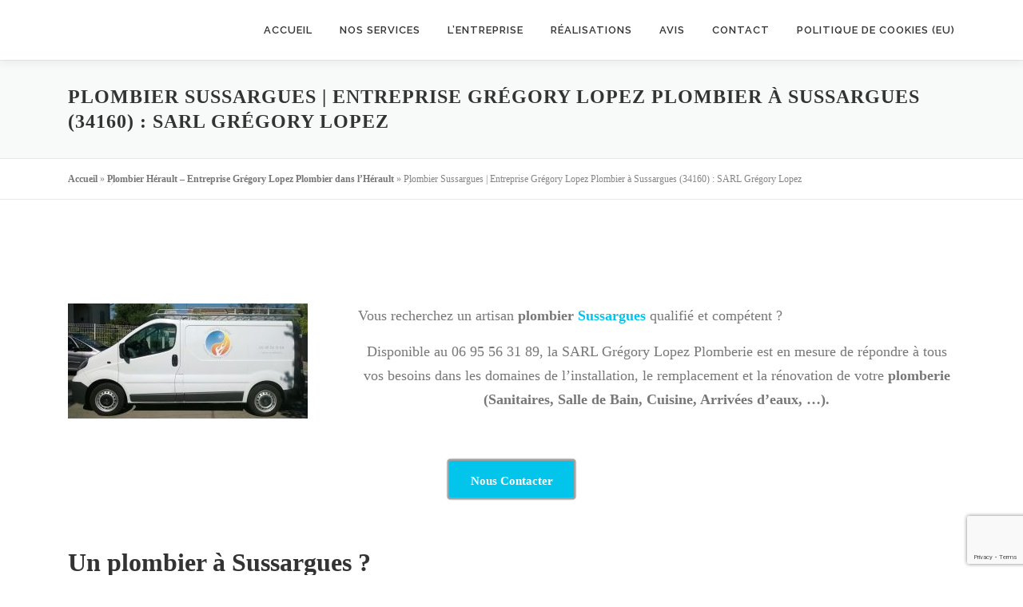

--- FILE ---
content_type: text/html; charset=UTF-8
request_url: https://plombierherault.fr/plombier/sussargues-34160/
body_size: 19494
content:
<!DOCTYPE html>
<html lang="fr-FR">
<head>
<meta charset="UTF-8">
<meta name="viewport" content="width=device-width, initial-scale=1">
<link rel="profile" href="https://gmpg.org/xfn/11">
            <script async src='https://www.clickcease.com/monitor/stat.js'>
            </script>
        <meta name='robots' content='index, follow, max-image-preview:large, max-snippet:-1, max-video-preview:-1' />
	<style>img:is([sizes="auto" i], [sizes^="auto," i]) { contain-intrinsic-size: 3000px 1500px }</style>
	<!-- Google tag (gtag.js) consent mode dataLayer added by Site Kit -->
<script type="text/javascript" id="google_gtagjs-js-consent-mode-data-layer">
/* <![CDATA[ */
window.dataLayer = window.dataLayer || [];function gtag(){dataLayer.push(arguments);}
gtag('consent', 'default', {"ad_personalization":"denied","ad_storage":"denied","ad_user_data":"denied","analytics_storage":"denied","functionality_storage":"denied","security_storage":"denied","personalization_storage":"denied","region":["AT","BE","BG","CH","CY","CZ","DE","DK","EE","ES","FI","FR","GB","GR","HR","HU","IE","IS","IT","LI","LT","LU","LV","MT","NL","NO","PL","PT","RO","SE","SI","SK"],"wait_for_update":500});
window._googlesitekitConsentCategoryMap = {"statistics":["analytics_storage"],"marketing":["ad_storage","ad_user_data","ad_personalization"],"functional":["functionality_storage","security_storage"],"preferences":["personalization_storage"]};
window._googlesitekitConsents = {"ad_personalization":"denied","ad_storage":"denied","ad_user_data":"denied","analytics_storage":"denied","functionality_storage":"denied","security_storage":"denied","personalization_storage":"denied","region":["AT","BE","BG","CH","CY","CZ","DE","DK","EE","ES","FI","FR","GB","GR","HR","HU","IE","IS","IT","LI","LT","LU","LV","MT","NL","NO","PL","PT","RO","SE","SI","SK"],"wait_for_update":500};
/* ]]> */
</script>
<!-- End Google tag (gtag.js) consent mode dataLayer added by Site Kit -->

	<!-- This site is optimized with the Yoast SEO plugin v26.6 - https://yoast.com/wordpress/plugins/seo/ -->
	<title>Plombier Sussargues (34160): 0695563189 - Sarl Grégory Lopez Plombier</title>
	<meta name="description" content="Plombier Sussargues 34160 : Entreprise Grégory Lopez, 06 95 56 31 89. Plomberie : Installation - Dépannage - Devis Gratuit, 12 ans d&#039;expériences à votre service." />
	<link rel="canonical" href="https://plombierherault.fr/plombier/sussargues-34160/" />
	<meta property="og:locale" content="fr_FR" />
	<meta property="og:type" content="article" />
	<meta property="og:title" content="Plombier Sussargues (34160): 0695563189 - Sarl Grégory Lopez Plombier" />
	<meta property="og:description" content="Plombier Sussargues 34160 : Entreprise Grégory Lopez, 06 95 56 31 89. Plomberie : Installation - Dépannage - Devis Gratuit, 12 ans d&#039;expériences à votre service." />
	<meta property="og:url" content="https://plombierherault.fr/plombier/sussargues-34160/" />
	<meta property="og:site_name" content="SARL Grégory Lopez Plombier Chauffagiste - 06 95 56 31 89" />
	<meta property="article:publisher" content="https://www.facebook.com/PlombierChauffageGLopez/" />
	<meta property="article:modified_time" content="2025-01-10T19:54:12+00:00" />
	<meta name="twitter:card" content="summary_large_image" />
	<meta name="twitter:site" content="@GLopezPlombier" />
	<meta name="twitter:label1" content="Durée de lecture estimée" />
	<meta name="twitter:data1" content="2 minutes" />
	<script type="application/ld+json" class="yoast-schema-graph">{"@context":"https://schema.org","@graph":[{"@type":"WebPage","@id":"https://plombierherault.fr/plombier/sussargues-34160/","url":"https://plombierherault.fr/plombier/sussargues-34160/","name":"Plombier Sussargues (34160): 0695563189 - Sarl Grégory Lopez Plombier","isPartOf":{"@id":"https://plombierherault.fr/#website"},"datePublished":"2018-01-11T16:42:34+00:00","dateModified":"2025-01-10T19:54:12+00:00","description":"Plombier Sussargues 34160 : Entreprise Grégory Lopez, 06 95 56 31 89. Plomberie : Installation - Dépannage - Devis Gratuit, 12 ans d'expériences à votre service.","breadcrumb":{"@id":"https://plombierherault.fr/plombier/sussargues-34160/#breadcrumb"},"inLanguage":"fr-FR","potentialAction":[{"@type":"ReadAction","target":["https://plombierherault.fr/plombier/sussargues-34160/"]}]},{"@type":"BreadcrumbList","@id":"https://plombierherault.fr/plombier/sussargues-34160/#breadcrumb","itemListElement":[{"@type":"ListItem","position":1,"name":"Accueil","item":"https://plombierherault.fr/"},{"@type":"ListItem","position":2,"name":"Plombier Hérault &#8211; Entreprise Grégory Lopez Plombier dans l&#8217;Hérault","item":"https://plombierherault.fr/plombier/"},{"@type":"ListItem","position":3,"name":"Plombier Sussargues | Entreprise Grégory Lopez Plombier à Sussargues (34160) : SARL Grégory Lopez"}]},{"@type":"WebSite","@id":"https://plombierherault.fr/#website","url":"https://plombierherault.fr/","name":"SARL Grégory Lopez Plombier Chauffagiste - 06 95 56 31 89","description":"Votre Artisan Plombier Chauffagiste dans l&#039;Hérault - 06 95 56 31 89","publisher":{"@id":"https://plombierherault.fr/#organization"},"potentialAction":[{"@type":"SearchAction","target":{"@type":"EntryPoint","urlTemplate":"https://plombierherault.fr/?s={search_term_string}"},"query-input":{"@type":"PropertyValueSpecification","valueRequired":true,"valueName":"search_term_string"}}],"inLanguage":"fr-FR"},{"@type":"Organization","@id":"https://plombierherault.fr/#organization","name":"Entreprise Grégory Lopez Plombier","url":"https://plombierherault.fr/","logo":{"@type":"ImageObject","inLanguage":"fr-FR","@id":"https://plombierherault.fr/#/schema/logo/image/","url":"https://plombierherault.fr/wp-content/uploads/2024/03/Logo-rond-2019-SARL-Gregory-Lopez.png","contentUrl":"https://plombierherault.fr/wp-content/uploads/2024/03/Logo-rond-2019-SARL-Gregory-Lopez.png","width":558,"height":557,"caption":"Entreprise Grégory Lopez Plombier"},"image":{"@id":"https://plombierherault.fr/#/schema/logo/image/"},"sameAs":["https://www.facebook.com/PlombierChauffageGLopez/","https://x.com/GLopezPlombier","https://www.pinterest.fr/climatisationherault34/","https://www.instagram.com/climatisationherault/","https://www.youtube.com/channel/UCTQHsGcORCJ1YYf5dwdD2JQ"]}]}</script>
	<!-- / Yoast SEO plugin. -->


<link rel='dns-prefetch' href='//maps.googleapis.com' />
<link rel='dns-prefetch' href='//www.googletagmanager.com' />
<link rel='dns-prefetch' href='//fonts.googleapis.com' />
<link rel="alternate" type="application/rss+xml" title="SARL Grégory Lopez Plombier Chauffagiste - 06 95 56 31 89 &raquo; Flux" href="https://plombierherault.fr/feed/" />
<link rel="alternate" type="application/rss+xml" title="SARL Grégory Lopez Plombier Chauffagiste - 06 95 56 31 89 &raquo; Flux des commentaires" href="https://plombierherault.fr/comments/feed/" />
<script type="text/javascript">
/* <![CDATA[ */
window._wpemojiSettings = {"baseUrl":"https:\/\/s.w.org\/images\/core\/emoji\/16.0.1\/72x72\/","ext":".png","svgUrl":"https:\/\/s.w.org\/images\/core\/emoji\/16.0.1\/svg\/","svgExt":".svg","source":{"concatemoji":"https:\/\/plombierherault.fr\/wp-includes\/js\/wp-emoji-release.min.js?ver=6.8.3"}};
/*! This file is auto-generated */
!function(s,n){var o,i,e;function c(e){try{var t={supportTests:e,timestamp:(new Date).valueOf()};sessionStorage.setItem(o,JSON.stringify(t))}catch(e){}}function p(e,t,n){e.clearRect(0,0,e.canvas.width,e.canvas.height),e.fillText(t,0,0);var t=new Uint32Array(e.getImageData(0,0,e.canvas.width,e.canvas.height).data),a=(e.clearRect(0,0,e.canvas.width,e.canvas.height),e.fillText(n,0,0),new Uint32Array(e.getImageData(0,0,e.canvas.width,e.canvas.height).data));return t.every(function(e,t){return e===a[t]})}function u(e,t){e.clearRect(0,0,e.canvas.width,e.canvas.height),e.fillText(t,0,0);for(var n=e.getImageData(16,16,1,1),a=0;a<n.data.length;a++)if(0!==n.data[a])return!1;return!0}function f(e,t,n,a){switch(t){case"flag":return n(e,"\ud83c\udff3\ufe0f\u200d\u26a7\ufe0f","\ud83c\udff3\ufe0f\u200b\u26a7\ufe0f")?!1:!n(e,"\ud83c\udde8\ud83c\uddf6","\ud83c\udde8\u200b\ud83c\uddf6")&&!n(e,"\ud83c\udff4\udb40\udc67\udb40\udc62\udb40\udc65\udb40\udc6e\udb40\udc67\udb40\udc7f","\ud83c\udff4\u200b\udb40\udc67\u200b\udb40\udc62\u200b\udb40\udc65\u200b\udb40\udc6e\u200b\udb40\udc67\u200b\udb40\udc7f");case"emoji":return!a(e,"\ud83e\udedf")}return!1}function g(e,t,n,a){var r="undefined"!=typeof WorkerGlobalScope&&self instanceof WorkerGlobalScope?new OffscreenCanvas(300,150):s.createElement("canvas"),o=r.getContext("2d",{willReadFrequently:!0}),i=(o.textBaseline="top",o.font="600 32px Arial",{});return e.forEach(function(e){i[e]=t(o,e,n,a)}),i}function t(e){var t=s.createElement("script");t.src=e,t.defer=!0,s.head.appendChild(t)}"undefined"!=typeof Promise&&(o="wpEmojiSettingsSupports",i=["flag","emoji"],n.supports={everything:!0,everythingExceptFlag:!0},e=new Promise(function(e){s.addEventListener("DOMContentLoaded",e,{once:!0})}),new Promise(function(t){var n=function(){try{var e=JSON.parse(sessionStorage.getItem(o));if("object"==typeof e&&"number"==typeof e.timestamp&&(new Date).valueOf()<e.timestamp+604800&&"object"==typeof e.supportTests)return e.supportTests}catch(e){}return null}();if(!n){if("undefined"!=typeof Worker&&"undefined"!=typeof OffscreenCanvas&&"undefined"!=typeof URL&&URL.createObjectURL&&"undefined"!=typeof Blob)try{var e="postMessage("+g.toString()+"("+[JSON.stringify(i),f.toString(),p.toString(),u.toString()].join(",")+"));",a=new Blob([e],{type:"text/javascript"}),r=new Worker(URL.createObjectURL(a),{name:"wpTestEmojiSupports"});return void(r.onmessage=function(e){c(n=e.data),r.terminate(),t(n)})}catch(e){}c(n=g(i,f,p,u))}t(n)}).then(function(e){for(var t in e)n.supports[t]=e[t],n.supports.everything=n.supports.everything&&n.supports[t],"flag"!==t&&(n.supports.everythingExceptFlag=n.supports.everythingExceptFlag&&n.supports[t]);n.supports.everythingExceptFlag=n.supports.everythingExceptFlag&&!n.supports.flag,n.DOMReady=!1,n.readyCallback=function(){n.DOMReady=!0}}).then(function(){return e}).then(function(){var e;n.supports.everything||(n.readyCallback(),(e=n.source||{}).concatemoji?t(e.concatemoji):e.wpemoji&&e.twemoji&&(t(e.twemoji),t(e.wpemoji)))}))}((window,document),window._wpemojiSettings);
/* ]]> */
</script>
<style id='wp-emoji-styles-inline-css' type='text/css'>

	img.wp-smiley, img.emoji {
		display: inline !important;
		border: none !important;
		box-shadow: none !important;
		height: 1em !important;
		width: 1em !important;
		margin: 0 0.07em !important;
		vertical-align: -0.1em !important;
		background: none !important;
		padding: 0 !important;
	}
</style>
<link rel='stylesheet' id='wp-block-library-css' href='https://plombierherault.fr/wp-includes/css/dist/block-library/style.min.css?ver=6.8.3' type='text/css' media='all' />
<style id='wp-block-library-theme-inline-css' type='text/css'>
.wp-block-audio :where(figcaption){color:#555;font-size:13px;text-align:center}.is-dark-theme .wp-block-audio :where(figcaption){color:#ffffffa6}.wp-block-audio{margin:0 0 1em}.wp-block-code{border:1px solid #ccc;border-radius:4px;font-family:Menlo,Consolas,monaco,monospace;padding:.8em 1em}.wp-block-embed :where(figcaption){color:#555;font-size:13px;text-align:center}.is-dark-theme .wp-block-embed :where(figcaption){color:#ffffffa6}.wp-block-embed{margin:0 0 1em}.blocks-gallery-caption{color:#555;font-size:13px;text-align:center}.is-dark-theme .blocks-gallery-caption{color:#ffffffa6}:root :where(.wp-block-image figcaption){color:#555;font-size:13px;text-align:center}.is-dark-theme :root :where(.wp-block-image figcaption){color:#ffffffa6}.wp-block-image{margin:0 0 1em}.wp-block-pullquote{border-bottom:4px solid;border-top:4px solid;color:currentColor;margin-bottom:1.75em}.wp-block-pullquote cite,.wp-block-pullquote footer,.wp-block-pullquote__citation{color:currentColor;font-size:.8125em;font-style:normal;text-transform:uppercase}.wp-block-quote{border-left:.25em solid;margin:0 0 1.75em;padding-left:1em}.wp-block-quote cite,.wp-block-quote footer{color:currentColor;font-size:.8125em;font-style:normal;position:relative}.wp-block-quote:where(.has-text-align-right){border-left:none;border-right:.25em solid;padding-left:0;padding-right:1em}.wp-block-quote:where(.has-text-align-center){border:none;padding-left:0}.wp-block-quote.is-large,.wp-block-quote.is-style-large,.wp-block-quote:where(.is-style-plain){border:none}.wp-block-search .wp-block-search__label{font-weight:700}.wp-block-search__button{border:1px solid #ccc;padding:.375em .625em}:where(.wp-block-group.has-background){padding:1.25em 2.375em}.wp-block-separator.has-css-opacity{opacity:.4}.wp-block-separator{border:none;border-bottom:2px solid;margin-left:auto;margin-right:auto}.wp-block-separator.has-alpha-channel-opacity{opacity:1}.wp-block-separator:not(.is-style-wide):not(.is-style-dots){width:100px}.wp-block-separator.has-background:not(.is-style-dots){border-bottom:none;height:1px}.wp-block-separator.has-background:not(.is-style-wide):not(.is-style-dots){height:2px}.wp-block-table{margin:0 0 1em}.wp-block-table td,.wp-block-table th{word-break:normal}.wp-block-table :where(figcaption){color:#555;font-size:13px;text-align:center}.is-dark-theme .wp-block-table :where(figcaption){color:#ffffffa6}.wp-block-video :where(figcaption){color:#555;font-size:13px;text-align:center}.is-dark-theme .wp-block-video :where(figcaption){color:#ffffffa6}.wp-block-video{margin:0 0 1em}:root :where(.wp-block-template-part.has-background){margin-bottom:0;margin-top:0;padding:1.25em 2.375em}
</style>
<style id='classic-theme-styles-inline-css' type='text/css'>
/*! This file is auto-generated */
.wp-block-button__link{color:#fff;background-color:#32373c;border-radius:9999px;box-shadow:none;text-decoration:none;padding:calc(.667em + 2px) calc(1.333em + 2px);font-size:1.125em}.wp-block-file__button{background:#32373c;color:#fff;text-decoration:none}
</style>
<style id='global-styles-inline-css' type='text/css'>
:root{--wp--preset--aspect-ratio--square: 1;--wp--preset--aspect-ratio--4-3: 4/3;--wp--preset--aspect-ratio--3-4: 3/4;--wp--preset--aspect-ratio--3-2: 3/2;--wp--preset--aspect-ratio--2-3: 2/3;--wp--preset--aspect-ratio--16-9: 16/9;--wp--preset--aspect-ratio--9-16: 9/16;--wp--preset--color--black: #000000;--wp--preset--color--cyan-bluish-gray: #abb8c3;--wp--preset--color--white: #ffffff;--wp--preset--color--pale-pink: #f78da7;--wp--preset--color--vivid-red: #cf2e2e;--wp--preset--color--luminous-vivid-orange: #ff6900;--wp--preset--color--luminous-vivid-amber: #fcb900;--wp--preset--color--light-green-cyan: #7bdcb5;--wp--preset--color--vivid-green-cyan: #00d084;--wp--preset--color--pale-cyan-blue: #8ed1fc;--wp--preset--color--vivid-cyan-blue: #0693e3;--wp--preset--color--vivid-purple: #9b51e0;--wp--preset--gradient--vivid-cyan-blue-to-vivid-purple: linear-gradient(135deg,rgba(6,147,227,1) 0%,rgb(155,81,224) 100%);--wp--preset--gradient--light-green-cyan-to-vivid-green-cyan: linear-gradient(135deg,rgb(122,220,180) 0%,rgb(0,208,130) 100%);--wp--preset--gradient--luminous-vivid-amber-to-luminous-vivid-orange: linear-gradient(135deg,rgba(252,185,0,1) 0%,rgba(255,105,0,1) 100%);--wp--preset--gradient--luminous-vivid-orange-to-vivid-red: linear-gradient(135deg,rgba(255,105,0,1) 0%,rgb(207,46,46) 100%);--wp--preset--gradient--very-light-gray-to-cyan-bluish-gray: linear-gradient(135deg,rgb(238,238,238) 0%,rgb(169,184,195) 100%);--wp--preset--gradient--cool-to-warm-spectrum: linear-gradient(135deg,rgb(74,234,220) 0%,rgb(151,120,209) 20%,rgb(207,42,186) 40%,rgb(238,44,130) 60%,rgb(251,105,98) 80%,rgb(254,248,76) 100%);--wp--preset--gradient--blush-light-purple: linear-gradient(135deg,rgb(255,206,236) 0%,rgb(152,150,240) 100%);--wp--preset--gradient--blush-bordeaux: linear-gradient(135deg,rgb(254,205,165) 0%,rgb(254,45,45) 50%,rgb(107,0,62) 100%);--wp--preset--gradient--luminous-dusk: linear-gradient(135deg,rgb(255,203,112) 0%,rgb(199,81,192) 50%,rgb(65,88,208) 100%);--wp--preset--gradient--pale-ocean: linear-gradient(135deg,rgb(255,245,203) 0%,rgb(182,227,212) 50%,rgb(51,167,181) 100%);--wp--preset--gradient--electric-grass: linear-gradient(135deg,rgb(202,248,128) 0%,rgb(113,206,126) 100%);--wp--preset--gradient--midnight: linear-gradient(135deg,rgb(2,3,129) 0%,rgb(40,116,252) 100%);--wp--preset--font-size--small: 13px;--wp--preset--font-size--medium: 20px;--wp--preset--font-size--large: 36px;--wp--preset--font-size--x-large: 42px;--wp--preset--spacing--20: 0.44rem;--wp--preset--spacing--30: 0.67rem;--wp--preset--spacing--40: 1rem;--wp--preset--spacing--50: 1.5rem;--wp--preset--spacing--60: 2.25rem;--wp--preset--spacing--70: 3.38rem;--wp--preset--spacing--80: 5.06rem;--wp--preset--shadow--natural: 6px 6px 9px rgba(0, 0, 0, 0.2);--wp--preset--shadow--deep: 12px 12px 50px rgba(0, 0, 0, 0.4);--wp--preset--shadow--sharp: 6px 6px 0px rgba(0, 0, 0, 0.2);--wp--preset--shadow--outlined: 6px 6px 0px -3px rgba(255, 255, 255, 1), 6px 6px rgba(0, 0, 0, 1);--wp--preset--shadow--crisp: 6px 6px 0px rgba(0, 0, 0, 1);}:where(.is-layout-flex){gap: 0.5em;}:where(.is-layout-grid){gap: 0.5em;}body .is-layout-flex{display: flex;}.is-layout-flex{flex-wrap: wrap;align-items: center;}.is-layout-flex > :is(*, div){margin: 0;}body .is-layout-grid{display: grid;}.is-layout-grid > :is(*, div){margin: 0;}:where(.wp-block-columns.is-layout-flex){gap: 2em;}:where(.wp-block-columns.is-layout-grid){gap: 2em;}:where(.wp-block-post-template.is-layout-flex){gap: 1.25em;}:where(.wp-block-post-template.is-layout-grid){gap: 1.25em;}.has-black-color{color: var(--wp--preset--color--black) !important;}.has-cyan-bluish-gray-color{color: var(--wp--preset--color--cyan-bluish-gray) !important;}.has-white-color{color: var(--wp--preset--color--white) !important;}.has-pale-pink-color{color: var(--wp--preset--color--pale-pink) !important;}.has-vivid-red-color{color: var(--wp--preset--color--vivid-red) !important;}.has-luminous-vivid-orange-color{color: var(--wp--preset--color--luminous-vivid-orange) !important;}.has-luminous-vivid-amber-color{color: var(--wp--preset--color--luminous-vivid-amber) !important;}.has-light-green-cyan-color{color: var(--wp--preset--color--light-green-cyan) !important;}.has-vivid-green-cyan-color{color: var(--wp--preset--color--vivid-green-cyan) !important;}.has-pale-cyan-blue-color{color: var(--wp--preset--color--pale-cyan-blue) !important;}.has-vivid-cyan-blue-color{color: var(--wp--preset--color--vivid-cyan-blue) !important;}.has-vivid-purple-color{color: var(--wp--preset--color--vivid-purple) !important;}.has-black-background-color{background-color: var(--wp--preset--color--black) !important;}.has-cyan-bluish-gray-background-color{background-color: var(--wp--preset--color--cyan-bluish-gray) !important;}.has-white-background-color{background-color: var(--wp--preset--color--white) !important;}.has-pale-pink-background-color{background-color: var(--wp--preset--color--pale-pink) !important;}.has-vivid-red-background-color{background-color: var(--wp--preset--color--vivid-red) !important;}.has-luminous-vivid-orange-background-color{background-color: var(--wp--preset--color--luminous-vivid-orange) !important;}.has-luminous-vivid-amber-background-color{background-color: var(--wp--preset--color--luminous-vivid-amber) !important;}.has-light-green-cyan-background-color{background-color: var(--wp--preset--color--light-green-cyan) !important;}.has-vivid-green-cyan-background-color{background-color: var(--wp--preset--color--vivid-green-cyan) !important;}.has-pale-cyan-blue-background-color{background-color: var(--wp--preset--color--pale-cyan-blue) !important;}.has-vivid-cyan-blue-background-color{background-color: var(--wp--preset--color--vivid-cyan-blue) !important;}.has-vivid-purple-background-color{background-color: var(--wp--preset--color--vivid-purple) !important;}.has-black-border-color{border-color: var(--wp--preset--color--black) !important;}.has-cyan-bluish-gray-border-color{border-color: var(--wp--preset--color--cyan-bluish-gray) !important;}.has-white-border-color{border-color: var(--wp--preset--color--white) !important;}.has-pale-pink-border-color{border-color: var(--wp--preset--color--pale-pink) !important;}.has-vivid-red-border-color{border-color: var(--wp--preset--color--vivid-red) !important;}.has-luminous-vivid-orange-border-color{border-color: var(--wp--preset--color--luminous-vivid-orange) !important;}.has-luminous-vivid-amber-border-color{border-color: var(--wp--preset--color--luminous-vivid-amber) !important;}.has-light-green-cyan-border-color{border-color: var(--wp--preset--color--light-green-cyan) !important;}.has-vivid-green-cyan-border-color{border-color: var(--wp--preset--color--vivid-green-cyan) !important;}.has-pale-cyan-blue-border-color{border-color: var(--wp--preset--color--pale-cyan-blue) !important;}.has-vivid-cyan-blue-border-color{border-color: var(--wp--preset--color--vivid-cyan-blue) !important;}.has-vivid-purple-border-color{border-color: var(--wp--preset--color--vivid-purple) !important;}.has-vivid-cyan-blue-to-vivid-purple-gradient-background{background: var(--wp--preset--gradient--vivid-cyan-blue-to-vivid-purple) !important;}.has-light-green-cyan-to-vivid-green-cyan-gradient-background{background: var(--wp--preset--gradient--light-green-cyan-to-vivid-green-cyan) !important;}.has-luminous-vivid-amber-to-luminous-vivid-orange-gradient-background{background: var(--wp--preset--gradient--luminous-vivid-amber-to-luminous-vivid-orange) !important;}.has-luminous-vivid-orange-to-vivid-red-gradient-background{background: var(--wp--preset--gradient--luminous-vivid-orange-to-vivid-red) !important;}.has-very-light-gray-to-cyan-bluish-gray-gradient-background{background: var(--wp--preset--gradient--very-light-gray-to-cyan-bluish-gray) !important;}.has-cool-to-warm-spectrum-gradient-background{background: var(--wp--preset--gradient--cool-to-warm-spectrum) !important;}.has-blush-light-purple-gradient-background{background: var(--wp--preset--gradient--blush-light-purple) !important;}.has-blush-bordeaux-gradient-background{background: var(--wp--preset--gradient--blush-bordeaux) !important;}.has-luminous-dusk-gradient-background{background: var(--wp--preset--gradient--luminous-dusk) !important;}.has-pale-ocean-gradient-background{background: var(--wp--preset--gradient--pale-ocean) !important;}.has-electric-grass-gradient-background{background: var(--wp--preset--gradient--electric-grass) !important;}.has-midnight-gradient-background{background: var(--wp--preset--gradient--midnight) !important;}.has-small-font-size{font-size: var(--wp--preset--font-size--small) !important;}.has-medium-font-size{font-size: var(--wp--preset--font-size--medium) !important;}.has-large-font-size{font-size: var(--wp--preset--font-size--large) !important;}.has-x-large-font-size{font-size: var(--wp--preset--font-size--x-large) !important;}
:where(.wp-block-post-template.is-layout-flex){gap: 1.25em;}:where(.wp-block-post-template.is-layout-grid){gap: 1.25em;}
:where(.wp-block-columns.is-layout-flex){gap: 2em;}:where(.wp-block-columns.is-layout-grid){gap: 2em;}
:root :where(.wp-block-pullquote){font-size: 1.5em;line-height: 1.6;}
</style>
<link rel='stylesheet' id='cpsh-shortcodes-css' href='https://plombierherault.fr/wp-content/plugins/column-shortcodes//assets/css/shortcodes.css?ver=1.0.1' type='text/css' media='all' />
<link rel='stylesheet' id='contact-form-7-css' href='https://plombierherault.fr/wp-content/plugins/contact-form-7/includes/css/styles.css?ver=6.1.4' type='text/css' media='all' />
<link rel='stylesheet' id='wpcf7-redirect-script-frontend-css' href='https://plombierherault.fr/wp-content/plugins/wpcf7-redirect/build/assets/frontend-script.css?ver=2c532d7e2be36f6af233' type='text/css' media='all' />
<link rel='stylesheet' id='cmplz-general-css' href='https://plombierherault.fr/wp-content/plugins/complianz-gdpr-premium/assets/css/cookieblocker.min.css?ver=1765958565' type='text/css' media='all' />
<link rel='stylesheet' id='grw-public-main-css-css' href='https://plombierherault.fr/wp-content/plugins/widget-google-reviews/assets/css/public-main.css?ver=6.9' type='text/css' media='all' />
<link rel='stylesheet' id='onepress-fonts-css' href='https://fonts.googleapis.com/css?family=Raleway%3A400%2C500%2C600%2C700%2C300%2C100%2C800%2C900%7COpen+Sans%3A400%2C300%2C300italic%2C400italic%2C600%2C600italic%2C700%2C700italic&#038;subset=latin%2Clatin-ext&#038;display=swap&#038;ver=2.3.16' type='text/css' media='all' />
<link rel='stylesheet' id='onepress-animate-css' href='https://plombierherault.fr/wp-content/themes/onepress/assets/css/animate.min.css?ver=2.3.16' type='text/css' media='all' />
<link rel='stylesheet' id='onepress-fa-css' href='https://plombierherault.fr/wp-content/themes/onepress/assets/fontawesome-v6/css/all.min.css?ver=6.5.1' type='text/css' media='all' />
<link rel='stylesheet' id='onepress-fa-shims-css' href='https://plombierherault.fr/wp-content/themes/onepress/assets/fontawesome-v6/css/v4-shims.min.css?ver=6.5.1' type='text/css' media='all' />
<link rel='stylesheet' id='onepress-bootstrap-css' href='https://plombierherault.fr/wp-content/themes/onepress/assets/css/bootstrap.min.css?ver=2.3.16' type='text/css' media='all' />
<link rel='stylesheet' id='onepress-style-css' href='https://plombierherault.fr/wp-content/themes/onepress/style.css?ver=6.8.3' type='text/css' media='all' />
<style id='onepress-style-inline-css' type='text/css'>
#main .video-section section.hero-slideshow-wrapper{background:transparent}.hero-slideshow-wrapper:after{position:absolute;top:0px;left:0px;width:100%;height:100%;background-color:rgba(0,0,0,0);display:block;content:""}#parallax-hero .jarallax-container .parallax-bg:before{background-color:rgba(0,0,0,0)}.body-desktop .parallax-hero .hero-slideshow-wrapper:after{display:none!important}#parallax-hero>.parallax-bg::before{background-color:rgba(0,0,0,0);opacity:1}.body-desktop .parallax-hero .hero-slideshow-wrapper:after{display:none!important}#footer-widgets{}.gallery-carousel .g-item{padding:0px 1px}.gallery-carousel-wrap{margin-left:-1px;margin-right:-1px}.gallery-grid .g-item,.gallery-masonry .g-item .inner{padding:1px}.gallery-grid-wrap,.gallery-masonry-wrap{margin-left:-1px;margin-right:-1px}.gallery-justified-wrap{margin-left:-2px;margin-right:-2px}.bgimage-pricing{background-image:url("https://plombierherault.fr/wp-content/uploads/2016/02/hero4.jpg")}#parallax-pricing .parallax-bg::before{background-color:rgba(31,197,209,0.45)}#parallax-videolightbox .parallax-bg::before{background-color:rgba(27,184,232,0.29)}.section-clients{padding-top:35px;padding-bottom:35px}.section-gallery{background-color:rgba(255,255,255,1)}.section-pricing{background-color:rgba(31,197,209,0.45)}
</style>
<link rel='stylesheet' id='onepress-gallery-lightgallery-css' href='https://plombierherault.fr/wp-content/themes/onepress/assets/css/lightgallery.css?ver=6.8.3' type='text/css' media='all' />
<link rel='stylesheet' id='onepress-plus-style-css' href='https://plombierherault.fr/wp-content/plugins/onepress-plus/onepress-plus.css?ver=2.0.2' type='text/css' media='all' />
<script type="text/javascript" id="jquery-core-js-extra">
/* <![CDATA[ */
var OnePress_Plus = {"ajax_url":"https:\/\/plombierherault.fr\/wp-admin\/admin-ajax.php","browser_warning":" Your browser does not support the video tag. I suggest you upgrade your browser."};
/* ]]> */
</script>
<script type="text/javascript" src="https://plombierherault.fr/wp-includes/js/jquery/jquery.min.js?ver=3.7.1" id="jquery-core-js"></script>
<script type="text/javascript" src="https://plombierherault.fr/wp-includes/js/jquery/jquery-migrate.min.js?ver=3.4.1" id="jquery-migrate-js"></script>
<script type="text/javascript" defer="defer" src="https://plombierherault.fr/wp-content/plugins/widget-google-reviews/assets/js/public-main.js?ver=6.9" id="grw-public-main-js-js"></script>

<!-- Extrait de code de la balise Google (gtag.js) ajouté par Site Kit -->
<!-- Extrait Google Analytics ajouté par Site Kit -->
<!-- Extrait Google Ads ajouté par Site Kit -->
<script type="text/javascript" src="https://www.googletagmanager.com/gtag/js?id=GT-5TCST4C" id="google_gtagjs-js" async></script>
<script type="text/javascript" id="google_gtagjs-js-after">
/* <![CDATA[ */
window.dataLayer = window.dataLayer || [];function gtag(){dataLayer.push(arguments);}
gtag("set","linker",{"domains":["plombierherault.fr"]});
gtag("js", new Date());
gtag("set", "developer_id.dZTNiMT", true);
gtag("config", "GT-5TCST4C");
gtag("config", "AW-968311201");
/* ]]> */
</script>
<link rel="https://api.w.org/" href="https://plombierherault.fr/wp-json/" /><link rel="alternate" title="JSON" type="application/json" href="https://plombierherault.fr/wp-json/wp/v2/pages/2211" /><link rel="EditURI" type="application/rsd+xml" title="RSD" href="https://plombierherault.fr/xmlrpc.php?rsd" />
<meta name="generator" content="WordPress 6.8.3" />
<link rel='shortlink' href='https://plombierherault.fr/?p=2211' />
<link rel="alternate" title="oEmbed (JSON)" type="application/json+oembed" href="https://plombierherault.fr/wp-json/oembed/1.0/embed?url=https%3A%2F%2Fplombierherault.fr%2Fplombier%2Fsussargues-34160%2F" />
<link rel="alternate" title="oEmbed (XML)" type="text/xml+oembed" href="https://plombierherault.fr/wp-json/oembed/1.0/embed?url=https%3A%2F%2Fplombierherault.fr%2Fplombier%2Fsussargues-34160%2F&#038;format=xml" />
<meta name="generator" content="Site Kit by Google 1.168.0" />			<style>.cmplz-hidden {
					display: none !important;
				}</style>
<!-- Extrait Google Tag Manager ajouté par Site Kit -->
<script type="text/javascript">
/* <![CDATA[ */

			( function( w, d, s, l, i ) {
				w[l] = w[l] || [];
				w[l].push( {'gtm.start': new Date().getTime(), event: 'gtm.js'} );
				var f = d.getElementsByTagName( s )[0],
					j = d.createElement( s ), dl = l != 'dataLayer' ? '&l=' + l : '';
				j.async = true;
				j.src = 'https://www.googletagmanager.com/gtm.js?id=' + i + dl;
				f.parentNode.insertBefore( j, f );
			} )( window, document, 'script', 'dataLayer', 'GTM-NVMF3RV' );
			
/* ]]> */
</script>

<!-- End Google Tag Manager snippet added by Site Kit -->
<link rel="icon" href="https://plombierherault.fr/wp-content/uploads/2017/01/favicon-greg.jpg" sizes="32x32" />
<link rel="icon" href="https://plombierherault.fr/wp-content/uploads/2017/01/favicon-greg.jpg" sizes="192x192" />
<link rel="apple-touch-icon" href="https://plombierherault.fr/wp-content/uploads/2017/01/favicon-greg.jpg" />
<meta name="msapplication-TileImage" content="https://plombierherault.fr/wp-content/uploads/2017/01/favicon-greg.jpg" />

<style class="wp-typography-print-styles" type="text/css">
body, body p { 
	font-family: "Verdana";
	font-style: normal;
	font-size: 18px;
	font-size: 1.125rem;
 } 
 .onepress-menu a { 
	font-style: normal;
 } 
 body h1, body h2, body h3, body h4, body h5, body h6,
    body .section-title-area .section-title, body .section-title-area .section-subtitle, body .hero-content-style1 h2 { 
	font-family: "Verdana";
	font-style: normal;
 }
</style>
</head>

<body data-rsssl=1 data-cmplz=2 class="wp-singular page-template page-template-template-fullwidth page-template-template-fullwidth-php page page-id-2211 page-child parent-pageid-1287 wp-theme-onepress">
		<!-- Extrait Google Tag Manager (noscript) ajouté par Site Kit -->
		<noscript>
			<iframe src="https://www.googletagmanager.com/ns.html?id=GTM-NVMF3RV" height="0" width="0" style="display:none;visibility:hidden"></iframe>
		</noscript>
		<!-- End Google Tag Manager (noscript) snippet added by Site Kit -->
		            <noscript>
                <a href="https://www.clickcease.com" rel="nofollow"><img src="https://monitor.clickcease.com/stats/stats.aspx" alt="Clickcease" /></a>
            </noscript>
        <div id="page" class="hfeed site">
	<a class="skip-link screen-reader-text" href="#content">Aller au contenu</a>
	<div id="header-section" class="h-on-top no-transparent">		<header id="masthead" class="site-header header-contained is-sticky no-scroll no-t h-on-top" role="banner">
			<div class="container">
				<div class="site-branding">
					<div class="site-brand-inner no-logo-img no-desc"></div>				</div>
				<div class="header-right-wrapper">
					<a href="#0" id="nav-toggle">Menu<span></span></a>
					<nav id="site-navigation" class="main-navigation" role="navigation">
						<ul class="onepress-menu">
							<li id="menu-item-1423" class="menu-item menu-item-type-post_type menu-item-object-page menu-item-home menu-item-1423"><a href="https://plombierherault.fr/">Accueil</a></li>
<li id="menu-item-1252" class="menu-item menu-item-type-custom menu-item-object-custom menu-item-home menu-item-1252"><a href="https://plombierherault.fr/#services">Nos Services</a></li>
<li id="menu-item-1245" class="menu-item menu-item-type-custom menu-item-object-custom menu-item-home menu-item-1245"><a href="https://plombierherault.fr/#about">L&#8217;Entreprise</a></li>
<li id="menu-item-1249" class="menu-item menu-item-type-custom menu-item-object-custom menu-item-home menu-item-1249"><a href="https://plombierherault.fr/#chantiers">Réalisations</a></li>
<li id="menu-item-1250" class="menu-item menu-item-type-custom menu-item-object-custom menu-item-home menu-item-1250"><a href="https://plombierherault.fr/#testimonials">Avis</a></li>
<li id="menu-item-1248" class="menu-item menu-item-type-custom menu-item-object-custom menu-item-home menu-item-has-children menu-item-1248"><a href="https://plombierherault.fr/#contact">Contact</a>
<ul class="sub-menu">
	<li id="menu-item-2560" class="menu-item menu-item-type-post_type menu-item-object-page menu-item-2560"><a href="https://plombierherault.fr/devis-climatisation-en-ligne/">Devis Gratuit en Ligne</a></li>
</ul>
</li>
<li id="menu-item-2652" class="menu-item menu-item-type-post_type menu-item-object-page menu-item-2652"><a href="https://plombierherault.fr/politique-de-cookies-eu/">Politique de cookies (EU)</a></li>
						</ul>
					</nav>

				</div>
			</div>
		</header>
		</div>							<div class="page-header" >
					<div class="container">
						<h1 class="entry-title">Plombier Sussargues | Entreprise Grégory Lopez Plombier à Sussargues (34160) : SARL Grégory Lopez</h1>					</div>
				</div>
						<div id="content" class="site-content">
        			<div class="breadcrumbs">
				<div class="container">
					<span><span><a href="https://plombierherault.fr/">Accueil</a></span> » <span><a href="https://plombierherault.fr/plombier/">Plombier Hérault &#8211; Entreprise Grégory Lopez Plombier dans l&#8217;Hérault</a></span> » <span class="breadcrumb_last" aria-current="page">Plombier Sussargues | Entreprise Grégory Lopez Plombier à Sussargues (34160) : SARL Grégory Lopez</span></span>				</div>
			</div>
					<div id="content-inside" class="container no-sidebar">
			<div id="primary" class="content-area">
				<main id="main" class="site-main" role="main">

					
						
<article id="post-2211" class="post-2211 page type-page status-publish hentry">
	<header class="entry-header">
			</header>

	<div class="entry-content">
		<p>&nbsp;</p>
<p>&nbsp;</p>
<p><img decoding="async" class="alignleft wp-image-1288 size-medium" src="https://plombierherault.fr/wp-content/uploads/2017/01/Plombier-chauffagiste-34-hérault-300x144.jpg" alt="plombier sussargues" width="300" height="144" srcset="https://plombierherault.fr/wp-content/uploads/2017/01/Plombier-chauffagiste-34-hérault-300x144.jpg 300w, https://plombierherault.fr/wp-content/uploads/2017/01/Plombier-chauffagiste-34-hérault-768x370.jpg 768w, https://plombierherault.fr/wp-content/uploads/2017/01/Plombier-chauffagiste-34-hérault-1024x493.jpg 1024w, https://plombierherault.fr/wp-content/uploads/2017/01/Plombier-chauffagiste-34-hérault.jpg 1139w" sizes="(max-width: 300px) 100vw, 300px" />Vous recherchez un artisan <strong>plombier <a href="https://www.google.fr/maps/place/34160+Sussargues/@43.7104952,3.9534216,13z/data=!3m1!4b1!4m5!3m4!1s0x12b6a0b2cf574b35:0x4078821166abbf0!8m2!3d43.712819!4d4.003988?dcr=0">Sussargues</a> </strong>qualifié et compétent ?</p>
<p style="text-align: center;">Disponible au 06 95 56 31 89, la SARL Grégory Lopez Plomberie est en mesure de répondre à tous vos besoins dans les domaines de l&#8217;installation, le remplacement et la rénovation de votre <strong>plomberie (Sanitaires, Salle de Bain, Cuisine, Arrivées d&#8217;eaux, &#8230;).<br />
</strong></p>
<p>&nbsp;</p>
<p style="text-align: center;"><a class="maxbutton-1 maxbutton maxbutton-devis-gratuit" target="_blank" rel="noopener" href="https://plombierherault.fr/#contact"><span class='mb-text'>Nous Contacter</span></a></p>
<p>&nbsp;</p>
<h2>Un plombier à Sussargues ?</h2>
<p>&nbsp;</p>
<p style="text-align: center;"><strong>Entreprise Grégory Lopez,</strong></p>
<p style="text-align: center;"><strong>3 Avenue de la Cadoule 34160 Castries, 06 95 56 31 89</strong></p>
<p>&nbsp;</p>
<p>Joignable 5Jours/7 de 08h00 à 18h00, nous intervenons sur l&#8217;agglomération de Montpellier à Sussargues. L&#8217;entreprise Grégory Lopez Plomberie vous propose un service d&#8217;installation et de rénovation de votre plomberie. Nous sommes à votre disposition et vous répondrons quelle que soit votre demande en matière de plomberie.</p>
<p>&nbsp;</p>
<p style="text-align: center;"><strong><em>Création de canalisations</em> :</strong></p>
<ul>
<li style="text-align: center;">Plomberie complète</li>
<li style="text-align: center;">Eau</li>
<li style="text-align: center;">Gaz</li>
<li style="text-align: center;">Fioul</li>
</ul>
<p>&nbsp;</p>
<p style="text-align: center;"><strong><em>Robinetterie :</em></strong></p>
<ul>
<li style="text-align: center;">Robinets</li>
<li style="text-align: center;">Mitigeur thermostatiques</li>
<li style="text-align: center;">Mélangeur</li>
<li style="text-align: center;">Mitigeur</li>
<li style="text-align: center;">Mitigeur à bec</li>
<li style="text-align: center;">Robinet à col de Cygne</li>
<li style="text-align: center;">Mitigeur à Douchette</li>
</ul>
<p>&nbsp;</p>
<p style="text-align: center;"><strong><em>Production d&#8217;eau chaude :</em></strong></p>
<ul>
<li style="text-align: center;">Gaz</li>
<li style="text-align: center;">Électrique</li>
<li style="text-align: center;">Fioul</li>
<li style="text-align: center;">Cumulus vertical ou horizontal</li>
<li style="text-align: center;">Pompe à Chaleur Air-Eau</li>
</ul>
<p>&nbsp;</p>
<p>&nbsp;</p>
<p style="text-align: center;"><strong><em>Tuyauterie :</em></strong></p>
<ul>
<li style="text-align: center;">Sanitaires</li>
<li style="text-align: center;">Arrivées d&#8217;eaux générale</li>
<li style="text-align: center;">Canalisation eau chaude eau froide</li>
</ul>
<p>&nbsp;</p>
<p style="text-align: center;"><strong><em>Autres produits :</em></strong></p>
<ul>
<li style="text-align: center;">Adoucisseur d&#8217;eau</li>
<li style="text-align: center;">Traitement de l&#8217;eau</li>
</ul>
<p>&nbsp;</p>
<p>&nbsp;</p>
<p>&nbsp;</p>
<h2>Votre Plombier Sussargues s&#8217;engage :</h2>
<p>&nbsp;</p>
<p style="text-align: center;"><strong><em>Nos services + :</em></strong></p>
<ul>
<li style="text-align: center;">Intervention rapide</li>
<li style="text-align: center;">Conseils personnalisés</li>
<li style="text-align: center;">Devis gratuits et précis</li>
</ul>
<p style="text-align: center;"><strong><em> Nos engagements :</em></strong></p>
<ul>
<li style="text-align: center;">Garantie du matériel</li>
<li style="text-align: center;">Garantie de la prestation</li>
</ul>
<p style="text-align: center;"><strong><em> Notre savoir faire :</em></strong></p>
<ul>
<li style="text-align: center;">Rénovation (Remplacement, dépannage, installation)</li>
<li style="text-align: center;">Chantier neuf (Construction)</li>
</ul>
<p>&nbsp;</p>
<p><div class="cmplz-placeholder-parent"><iframe data-placeholder-image="https://plombierherault.fr/wp-content/plugins/complianz-gdpr-premium/assets/images/placeholders/google-maps-minimal-1280x920.jpg" data-category="marketing" data-service="google-maps" class="cmplz-placeholder-element cmplz-iframe cmplz-iframe-styles cmplz-no-video " data-cmplz-target="src" data-src-cmplz="https://www.google.com/maps/embed?pb=!1m18!1m12!1m3!1d155302.38538018535!2d3.777541278319187!3d43.67459082097506!2m3!1f0!2f0!3f0!3m2!1i1024!2i768!4f13.1!3m3!1m2!1s0x12b6a8ce56fbfd2d%3A0x110e4208ccdb8135!2sEntreprise+Gr%C3%A9gory+Lopez+Plombier!5e0!3m2!1sfr!2sfr!4v1485625914140" style="border: 0;"  src="about:blank"  width="1100" height="400" frameborder="0" allowfullscreen="allowfullscreen"></iframe></div></p>
<p>&nbsp;</p>
<p>Zone d&#8217;intervention de l&#8217;entreprise<strong> Lopez Grégory </strong>Plomberie Chauffage Dépannage</p>
<p>( par communes ) <strong>:</strong></p>
<p>&nbsp;</p>
<p style="text-align: left;"><a href="https://plombierherault.fr/plombier/clapiers/">Plombier Clapiers</a> <a href="https://plombierherault.fr/plombier/castelneau-le-lez/">Plombier Castelnau-le-Lez</a> Plombier Grabels Plombier Sussargues</p>
<p style="text-align: left;"><a href="https://plombierherault.fr/plombier/vendargues/">Plombier Vendargues</a> <a href="https://plombierherault.fr/plombier/montferrier-sur-lez/">Plombier Montferrier-sur-Lez</a> <a href="https://plombierherault.fr/plombier/saint-gely-du-fesc/">Plombier Saint-Gély-du-Fesc</a></p>
<p style="text-align: left;"><a href="https://plombierherault.fr/plombier/baillargues/">Plombier Baillargues</a> <a href="https://plombierherault.fr/plombier/teyran/">Plombier Teyran</a> <a href="https://plombierherault.fr/plombier/assas/">Plombier Assas</a></p>
<p style="text-align: left;"><a href="https://plombierherault.fr/plombier/prades-le-lez/">Plombier Pradès-le-Lez</a> <a href="https://plombierherault.fr/plombier/castries/">Plombier Castries</a> <a href="https://plombierherault.fr/plombier/plombier-cres-entreprise-gregory-lopez-cres-34920/">Plombier Le Crès</a></p>
<p style="text-align: left;"><a href="https://plombierherault.fr/plombier/saint-clement-de-riviere/">Plombier Saint-Clément-de-Rivière</a> Plombier Saint-Vincent-de-Barbeyrarges <a href="https://plombierherault.fr/plombier/jacou/">Plombier Jacou</a></p>
<p>&nbsp;</p>
<hr />
<p style="text-align: left;">Mots-Clés : plombier sussargues, artisan plombier sussargues, plombier 34160, sussargues plombier</p>
<hr />
<p style="text-align: center;">Entreprise Grégory Lopez, 3 Avenue de la Cadoule 34160 Castries, 06 95 56 31 89</p>
<hr />
<p>&nbsp;</p>
<p style="text-align: center;"><a href="https://plombierherault.fr/">Accueil</a> | <a href="https://plombierherault.fr/depannage-plomberie/">Dépannage</a> | <a href="https://plombierherault.fr/plombier/">Plomberie</a> | <a href="https://plombierherault.fr/chauffage/">Chauffage</a> | <a href="https://plombierherault.fr/plancher-chauffant/">Plancher Chauffant</a></p>
<p style="text-align: center;"><a href="https://plombierherault.fr/climatisation/">Climatisation</a>| <a href="https://plombierherault.fr/adoucisseur-d-eau/">Adoucisseur</a> | <a href="https://plombierherault.fr/desembouage/">Désembouage</a></p>
<p style="text-align: center;"><a href="https://plombierherault.fr/#ville">Zone d&#8217;intervention</a> | <a href="https://plombierherault.fr/#contact">Contact</a> | <a href="https://plombierherault.fr/mentions-legales/">Mentions légales</a></p>
			</div>
</article>


						
					
				</main>
			</div>
		</div>
	</div>

	<footer id="colophon" class="site-footer" role="contentinfo">
						<div id="footer-widgets" class="footer-widgets section-padding ">
					<div class="container">
						<div class="row">
																<div id="footer-1" class="col-md-3 col-sm-12 footer-column widget-area sidebar" role="complementary">
										<aside id="text-3" class="footer-widget widget widget_text"><h2 class="widget-title">Entreprise Grégory Lopez</h2>			<div class="textwidget"><p>3 Avenue de la Cadoule, 34160 Castries &#8211; 0695563189</p>
<p>Plombier &#8211; Chauffagiste &#8211; Climatisation &#8211; Pompe à Chaleur &#8211; Adoucisseur &#8211; Dépannage</p>
<p>08h00 à 18h00 du Lundi au Vendredi</p>
</div>
		</aside><aside id="text-7" class="footer-widget widget widget_text">			<div class="textwidget"><!-- Google Code for 1 minute Conversion Page -->
<script type="text/javascript">
/* <![CDATA[ */
var google_conversion_id = 968311201;
var google_conversion_label = "78L3CKa4p3wQoYPdzQM";
var google_remarketing_only = false;
/* ]]> */
</script>
<script type="text/javascript" src="//www.googleadservices.com/pagead/conversion.js">
</script>
<noscript>
<div style="display:inline;">
<img height="1" width="1" style="border-style:none;" alt="" src="//www.googleadservices.com/pagead/conversion/968311201/?label=78L3CKa4p3wQoYPdzQM&amp;guid=ON&amp;script=0"/>
</div>
</noscript>
</div>
		</aside>									</div>
																<div id="footer-2" class="col-md-3 col-sm-12 footer-column widget-area sidebar" role="complementary">
										<aside id="text-4" class="footer-widget widget widget_text"><h2 class="widget-title">Nos Prestations :</h2>			<div class="textwidget"><p><a href="https://plombierherault.fr/plombier/">Plombier Hérault</a></p>
<p><a href="https://plombierherault.fr/chauffage/">Chauffagiste Hérault</a></p>
<p><a href="https://plombierherault.fr/climatisation/">Climatisation Hérault</a></p>
<p><a href="https://plombierherault.fr/adoucisseur-d-eau/">Adoucisseur Hérault</a></p>
<p>&nbsp;</p>
<p><a href="https://plombierherault.fr/plancher-chauffant/">Chauffage au Sol Hérault</a></p>
</div>
		</aside>									</div>
																<div id="footer-3" class="col-md-3 col-sm-12 footer-column widget-area sidebar" role="complementary">
										<aside id="text-5" class="footer-widget widget widget_text"><h2 class="widget-title">Zone d&#8217;Intervention :</h2>			<div class="textwidget"><p><a href="https://plombierherault.fr/plombier-chauffagiste-clapiers/">Clapiers</a><br />
<a href="https://plombierherault.fr/plombier-chauffagiste-baillargues/">Baillargues</a><br />
<a href="https://plombierherault.fr/plombier-chauffagiste-castries/">Castries</a><br />
Jacou<br />
Castelnau-le-Lez<br />
Le Crès<br />
Assas<br />
Teyran<br />
Saint-Clément-de-Rivière<br />
Saint-Gély du Fesc<br />
Montferrier-sur-Lez<br />
Prades-le-Lez<br />
Vendargues </p>
</div>
		</aside>									</div>
																<div id="footer-4" class="col-md-3 col-sm-12 footer-column widget-area sidebar" role="complementary">
										<aside id="text-6" class="footer-widget widget widget_text"><h2 class="widget-title">Nos Services +++ :</h2>			<div class="textwidget">Votre Artisan Plombier Chauffagiste local intervient à domicile pour vos tous projets de rénovation, dépannage, installation avec des certifications reconnues, une expérience & un savoir-faire, des garanties et une qualité de service Haut de Gamme.</div>
		</aside>									</div>
													</div>
					</div>
				</div>
								<div class="footer-connect">
				<div class="container">
					<div class="row">
						 <div class="col-md-8 offset-md-2 col-sm-12 offset-md-0">			<div class="footer-social">
				<h5 class="follow-heading">Suivez-Nous</h5><div class="footer-social-icons"><a target="_blank" href="https://twitter.com/glopezplombier" title="twitter"><i class="fa fa-twitter"></i></a><a target="_blank" href="https://www.facebook.com/PlombierChauffageGLopez/" title="Facebook"><i class="fa  fa-facebook"></i></a><a target="_blank" href="https://fr.pinterest.com/GregoryLopez34/" title="Pinterest"><i class="fa  fa-pinterest"></i></a><a target="_blank" href="https://www.instagram.com/climatisationherault/" title="Instagram"><i class="fa fa-brands fa-square-instagram"></i></a><a target="_blank" href="https://www.youtube.com/channel/UCTQHsGcORCJ1YYf5dwdD2JQ" title="Youtube"><i class="fa fa-brands fa-youtube"></i></a></div>			</div>
		</div>					</div>
				</div>
			</div>
	
		<div class="site-info">
			<div class="container">
									<div class="btt">
						<a class="back-to-top" href="#page" title="Retour en haut"><i class="fa fa-angle-double-up wow flash" data-wow-duration="2s"></i></a>
					</div>
								Copyright © 2017 Entreprise Grégory Lopez Plombier Chauffagiste - Création DV Services Pros - <a href="https://plombierherault.fr/mentions-legales/">Mentions Légales</a> - <a href="https://plombierherault.fr/politique-de-confidentialite/"> Politique de Confidentialité</a>			</div>
		</div>

	</footer>
	</div>


<script type="speculationrules">
{"prefetch":[{"source":"document","where":{"and":[{"href_matches":"\/*"},{"not":{"href_matches":["\/wp-*.php","\/wp-admin\/*","\/wp-content\/uploads\/*","\/wp-content\/*","\/wp-content\/plugins\/*","\/wp-content\/themes\/onepress\/*","\/*\\?(.+)"]}},{"not":{"selector_matches":"a[rel~=\"nofollow\"]"}},{"not":{"selector_matches":".no-prefetch, .no-prefetch a"}}]},"eagerness":"conservative"}]}
</script>
<!--noptimize--><!--email_off--><style type='text/css'>.maxbutton-1.maxbutton.maxbutton-devis-gratuit{position:relative;text-decoration:none;display:inline-block;vertical-align:middle;width:160px;height:50px;border:2px solid #a0a0a0;border-radius:4px 4px 4px 4px;background-color:#03c4eb;box-shadow:0px 0px 2px 0px #333333}.maxbutton-1.maxbutton.maxbutton-devis-gratuit:hover{border-color:#a0a0a0;background-color:darkorange;box-shadow:0px 0px 2px 0px #333333}.maxbutton-1.maxbutton.maxbutton-devis-gratuit .mb-text{color:#ffffff;font-family:Verdana;font-size:15px;text-align:center;font-style:normal;font-weight:bold;line-height:1em;box-sizing:border-box;display:block;background-color:unset;padding:18px 0px 0px 0px}.maxbutton-1.maxbutton.maxbutton-devis-gratuit:hover .mb-text{color:#ffffff}@media only screen and (min-width:0px) and (max-width:480px){.maxbutton-1.maxbutton.maxbutton-devis-gratuit{width:90%}.maxbutton-1.maxbutton.maxbutton-devis-gratuit .mb-text{font-size:12px}}
</style><!--/email_off--><!--/noptimize-->
<script>function loadScript(a){var b=document.getElementsByTagName("head")[0],c=document.createElement("script");c.type="text/javascript",c.src="https://tracker.metricool.com/app/resources/be.js",c.onreadystatechange=a,c.onload=a,b.appendChild(c)}loadScript(function(){beTracker.t({hash:'3f19e27ee0f07eed4cbf2e85076482cf'})})</script>
<!-- Consent Management powered by Complianz | GDPR/CCPA Cookie Consent https://wordpress.org/plugins/complianz-gdpr -->
<div id="cmplz-cookiebanner-container"><div class="cmplz-cookiebanner cmplz-hidden banner-1 bottom-right-minimal optin cmplz-center cmplz-categories-type-save-preferences" aria-modal="true" data-nosnippet="true" role="dialog" aria-live="polite" aria-labelledby="cmplz-header-1-optin" aria-describedby="cmplz-message-1-optin">
	<div class="cmplz-header">
		<div class="cmplz-logo"></div>
		<div class="cmplz-title" id="cmplz-header-1-optin">Gérer le consentement aux cookies</div>
		<div class="cmplz-close" tabindex="0" role="button" aria-label="Fermer la boîte de dialogue">
			<svg aria-hidden="true" focusable="false" data-prefix="fas" data-icon="times" class="svg-inline--fa fa-times fa-w-11" role="img" xmlns="http://www.w3.org/2000/svg" viewBox="0 0 352 512"><path fill="currentColor" d="M242.72 256l100.07-100.07c12.28-12.28 12.28-32.19 0-44.48l-22.24-22.24c-12.28-12.28-32.19-12.28-44.48 0L176 189.28 75.93 89.21c-12.28-12.28-32.19-12.28-44.48 0L9.21 111.45c-12.28 12.28-12.28 32.19 0 44.48L109.28 256 9.21 356.07c-12.28 12.28-12.28 32.19 0 44.48l22.24 22.24c12.28 12.28 32.2 12.28 44.48 0L176 322.72l100.07 100.07c12.28 12.28 32.2 12.28 44.48 0l22.24-22.24c12.28-12.28 12.28-32.19 0-44.48L242.72 256z"></path></svg>
		</div>
	</div>

	<div class="cmplz-divider cmplz-divider-header"></div>
	<div class="cmplz-body">
		<div class="cmplz-message" id="cmplz-message-1-optin">Nous utilisons des cookies pour optimiser notre site web et notre service.</div>
		<!-- categories start -->
		<div class="cmplz-categories">
			<details class="cmplz-category cmplz-functional" >
				<summary>
						<span class="cmplz-category-header">
							<span class="cmplz-category-title">Fonctionnel</span>
							<span class='cmplz-always-active'>
								<span class="cmplz-banner-checkbox">
									<input type="checkbox"
										   id="cmplz-functional-optin"
										   data-category="cmplz_functional"
										   class="cmplz-consent-checkbox cmplz-functional"
										   size="40"
										   value="1"/>
									<label class="cmplz-label" for="cmplz-functional-optin"><span class="screen-reader-text">Fonctionnel</span></label>
								</span>
								Toujours activé							</span>
							<span class="cmplz-icon cmplz-open">
								<svg xmlns="http://www.w3.org/2000/svg" viewBox="0 0 448 512"  height="18" ><path d="M224 416c-8.188 0-16.38-3.125-22.62-9.375l-192-192c-12.5-12.5-12.5-32.75 0-45.25s32.75-12.5 45.25 0L224 338.8l169.4-169.4c12.5-12.5 32.75-12.5 45.25 0s12.5 32.75 0 45.25l-192 192C240.4 412.9 232.2 416 224 416z"/></svg>
							</span>
						</span>
				</summary>
				<div class="cmplz-description">
					<span class="cmplz-description-functional">Le stockage ou l’accès technique est strictement nécessaire dans la finalité d’intérêt légitime de permettre l’utilisation d’un service spécifique explicitement demandé par l’abonné ou l’utilisateur, ou dans le seul but d’effectuer la transmission d’une communication sur un réseau de communications électroniques.</span>
				</div>
			</details>

			<details class="cmplz-category cmplz-preferences" >
				<summary>
						<span class="cmplz-category-header">
							<span class="cmplz-category-title">Préférences</span>
							<span class="cmplz-banner-checkbox">
								<input type="checkbox"
									   id="cmplz-preferences-optin"
									   data-category="cmplz_preferences"
									   class="cmplz-consent-checkbox cmplz-preferences"
									   size="40"
									   value="1"/>
								<label class="cmplz-label" for="cmplz-preferences-optin"><span class="screen-reader-text">Préférences</span></label>
							</span>
							<span class="cmplz-icon cmplz-open">
								<svg xmlns="http://www.w3.org/2000/svg" viewBox="0 0 448 512"  height="18" ><path d="M224 416c-8.188 0-16.38-3.125-22.62-9.375l-192-192c-12.5-12.5-12.5-32.75 0-45.25s32.75-12.5 45.25 0L224 338.8l169.4-169.4c12.5-12.5 32.75-12.5 45.25 0s12.5 32.75 0 45.25l-192 192C240.4 412.9 232.2 416 224 416z"/></svg>
							</span>
						</span>
				</summary>
				<div class="cmplz-description">
					<span class="cmplz-description-preferences">Le stockage ou l’accès technique est nécessaire dans la finalité d’intérêt légitime de stocker des préférences qui ne sont pas demandées par l’abonné ou l’utilisateur.</span>
				</div>
			</details>

			<details class="cmplz-category cmplz-statistics" >
				<summary>
						<span class="cmplz-category-header">
							<span class="cmplz-category-title">Statistiques</span>
							<span class="cmplz-banner-checkbox">
								<input type="checkbox"
									   id="cmplz-statistics-optin"
									   data-category="cmplz_statistics"
									   class="cmplz-consent-checkbox cmplz-statistics"
									   size="40"
									   value="1"/>
								<label class="cmplz-label" for="cmplz-statistics-optin"><span class="screen-reader-text">Statistiques</span></label>
							</span>
							<span class="cmplz-icon cmplz-open">
								<svg xmlns="http://www.w3.org/2000/svg" viewBox="0 0 448 512"  height="18" ><path d="M224 416c-8.188 0-16.38-3.125-22.62-9.375l-192-192c-12.5-12.5-12.5-32.75 0-45.25s32.75-12.5 45.25 0L224 338.8l169.4-169.4c12.5-12.5 32.75-12.5 45.25 0s12.5 32.75 0 45.25l-192 192C240.4 412.9 232.2 416 224 416z"/></svg>
							</span>
						</span>
				</summary>
				<div class="cmplz-description">
					<span class="cmplz-description-statistics">Le stockage ou l’accès technique qui est utilisé exclusivement à des fins statistiques.</span>
					<span class="cmplz-description-statistics-anonymous">Le stockage ou l’accès technique qui est utilisé exclusivement dans des finalités statistiques anonymes. En l’absence d’une assignation à comparaître, d’une conformité volontaire de la part de votre fournisseur d’accès à internet ou d’enregistrements supplémentaires provenant d’une tierce partie, les informations stockées ou extraites à cette seule fin ne peuvent généralement pas être utilisées pour vous identifier.</span>
				</div>
			</details>
			<details class="cmplz-category cmplz-marketing" >
				<summary>
						<span class="cmplz-category-header">
							<span class="cmplz-category-title">Marketing</span>
							<span class="cmplz-banner-checkbox">
								<input type="checkbox"
									   id="cmplz-marketing-optin"
									   data-category="cmplz_marketing"
									   class="cmplz-consent-checkbox cmplz-marketing"
									   size="40"
									   value="1"/>
								<label class="cmplz-label" for="cmplz-marketing-optin"><span class="screen-reader-text">Marketing</span></label>
							</span>
							<span class="cmplz-icon cmplz-open">
								<svg xmlns="http://www.w3.org/2000/svg" viewBox="0 0 448 512"  height="18" ><path d="M224 416c-8.188 0-16.38-3.125-22.62-9.375l-192-192c-12.5-12.5-12.5-32.75 0-45.25s32.75-12.5 45.25 0L224 338.8l169.4-169.4c12.5-12.5 32.75-12.5 45.25 0s12.5 32.75 0 45.25l-192 192C240.4 412.9 232.2 416 224 416z"/></svg>
							</span>
						</span>
				</summary>
				<div class="cmplz-description">
					<span class="cmplz-description-marketing">Le stockage ou l’accès technique est nécessaire pour créer des profils d’utilisateurs afin d’envoyer des publicités, ou pour suivre l’utilisateur sur un site web ou sur plusieurs sites web à des fins de marketing similaires.</span>
				</div>
			</details>
		</div><!-- categories end -->
			</div>

	<div class="cmplz-links cmplz-information">
		<ul>
			<li><a class="cmplz-link cmplz-manage-options cookie-statement" href="#" data-relative_url="#cmplz-manage-consent-container">Gérer les options</a></li>
			<li><a class="cmplz-link cmplz-manage-third-parties cookie-statement" href="#" data-relative_url="#cmplz-cookies-overview">Gérer les services</a></li>
			<li><a class="cmplz-link cmplz-manage-vendors tcf cookie-statement" href="#" data-relative_url="#cmplz-tcf-wrapper">Gérer {vendor_count} fournisseurs</a></li>
			<li><a class="cmplz-link cmplz-external cmplz-read-more-purposes tcf" target="_blank" rel="noopener noreferrer nofollow" href="https://cookiedatabase.org/tcf/purposes/" aria-label="Read more about TCF purposes on Cookie Database">En savoir plus sur ces finalités</a></li>
		</ul>
			</div>

	<div class="cmplz-divider cmplz-footer"></div>

	<div class="cmplz-buttons">
		<button class="cmplz-btn cmplz-accept">Accepter</button>
		<button class="cmplz-btn cmplz-deny">Tout refuser</button>
		<button class="cmplz-btn cmplz-view-preferences">Préférences</button>
		<button class="cmplz-btn cmplz-save-preferences">Enregistrer les préférences</button>
		<a class="cmplz-btn cmplz-manage-options tcf cookie-statement" href="#" data-relative_url="#cmplz-manage-consent-container">Préférences</a>
			</div>

	
	<div class="cmplz-documents cmplz-links">
		<ul>
			<li><a class="cmplz-link cookie-statement" href="#" data-relative_url="">{title}</a></li>
			<li><a class="cmplz-link privacy-statement" href="#" data-relative_url="">{title}</a></li>
			<li><a class="cmplz-link impressum" href="#" data-relative_url="">{title}</a></li>
		</ul>
			</div>
</div>
</div>
					<div id="cmplz-manage-consent" data-nosnippet="true"><button class="cmplz-btn cmplz-hidden cmplz-manage-consent manage-consent-1">Gérer le consentement</button>

</div><script type="text/javascript" src="https://maps.googleapis.com/maps/api/js?key=AIzaSyB69K6l3cTgrNfUUMrtXgQKzskyUSEyZVk&amp;ver=6.8.3" id="gmap-js"></script>
<script type="text/javascript" src="https://plombierherault.fr/wp-includes/js/dist/hooks.min.js?ver=4d63a3d491d11ffd8ac6" id="wp-hooks-js"></script>
<script type="text/javascript" src="https://plombierherault.fr/wp-includes/js/dist/i18n.min.js?ver=5e580eb46a90c2b997e6" id="wp-i18n-js"></script>
<script type="text/javascript" id="wp-i18n-js-after">
/* <![CDATA[ */
wp.i18n.setLocaleData( { 'text direction\u0004ltr': [ 'ltr' ] } );
/* ]]> */
</script>
<script type="text/javascript" src="https://plombierherault.fr/wp-content/plugins/contact-form-7/includes/swv/js/index.js?ver=6.1.4" id="swv-js"></script>
<script type="text/javascript" id="contact-form-7-js-translations">
/* <![CDATA[ */
( function( domain, translations ) {
	var localeData = translations.locale_data[ domain ] || translations.locale_data.messages;
	localeData[""].domain = domain;
	wp.i18n.setLocaleData( localeData, domain );
} )( "contact-form-7", {"translation-revision-date":"2025-02-06 12:02:14+0000","generator":"GlotPress\/4.0.1","domain":"messages","locale_data":{"messages":{"":{"domain":"messages","plural-forms":"nplurals=2; plural=n > 1;","lang":"fr"},"This contact form is placed in the wrong place.":["Ce formulaire de contact est plac\u00e9 dans un mauvais endroit."],"Error:":["Erreur\u00a0:"]}},"comment":{"reference":"includes\/js\/index.js"}} );
/* ]]> */
</script>
<script type="text/javascript" id="contact-form-7-js-before">
/* <![CDATA[ */
var wpcf7 = {
    "api": {
        "root": "https:\/\/plombierherault.fr\/wp-json\/",
        "namespace": "contact-form-7\/v1"
    }
};
/* ]]> */
</script>
<script type="text/javascript" src="https://plombierherault.fr/wp-content/plugins/contact-form-7/includes/js/index.js?ver=6.1.4" id="contact-form-7-js"></script>
<script type="text/javascript" id="wpcf7-redirect-script-js-extra">
/* <![CDATA[ */
var wpcf7r = {"ajax_url":"https:\/\/plombierherault.fr\/wp-admin\/admin-ajax.php"};
/* ]]> */
</script>
<script type="text/javascript" src="https://plombierherault.fr/wp-content/plugins/wpcf7-redirect/build/assets/frontend-script.js?ver=2c532d7e2be36f6af233" id="wpcf7-redirect-script-js"></script>
<script type="text/javascript" src="https://plombierherault.fr/wp-content/themes/onepress/assets/js/jquery.justifiedGallery.min.js?ver=2.3.16" id="onepress-gallery-justified-js"></script>
<script type="text/javascript" id="onepress-theme-js-extra">
/* <![CDATA[ */
var onepress_js_settings = {"onepress_disable_animation":"","onepress_disable_sticky_header":"","onepress_vertical_align_menu":"","hero_animation":"flipInX","hero_speed":"4000","hero_fade":"750","submenu_width":"0","hero_duration":"5000","hero_disable_preload":"","disabled_google_font":"","is_home":"","gallery_enable":"1","is_rtl":"","parallax_speed":"0.5"};
/* ]]> */
</script>
<script type="text/javascript" src="https://plombierherault.fr/wp-content/themes/onepress/assets/js/theme-all.min.js?ver=2.3.16" id="onepress-theme-js"></script>
<script type="text/javascript" src="https://plombierherault.fr/wp-content/plugins/google-site-kit/dist/assets/js/googlesitekit-consent-mode-bc2e26cfa69fcd4a8261.js" id="googlesitekit-consent-mode-js"></script>
<script type="text/javascript" src="https://www.google.com/recaptcha/api.js?render=6LdFS7AUAAAAANvQdiv2Vf3syfLs8NKpM0s50Luj&amp;ver=3.0" id="google-recaptcha-js"></script>
<script type="text/javascript" src="https://plombierherault.fr/wp-includes/js/dist/vendor/wp-polyfill.min.js?ver=3.15.0" id="wp-polyfill-js"></script>
<script type="text/javascript" id="wpcf7-recaptcha-js-before">
/* <![CDATA[ */
var wpcf7_recaptcha = {
    "sitekey": "6LdFS7AUAAAAANvQdiv2Vf3syfLs8NKpM0s50Luj",
    "actions": {
        "homepage": "homepage",
        "contactform": "contactform"
    }
};
/* ]]> */
</script>
<script type="text/javascript" src="https://plombierherault.fr/wp-content/plugins/contact-form-7/modules/recaptcha/index.js?ver=6.1.4" id="wpcf7-recaptcha-js"></script>
<script type="text/javascript" src="https://plombierherault.fr/wp-content/plugins/onepress-plus/assets/js/onepress-plus.js?ver=2.0.2" id="onepress-plus-js"></script>
<script type="text/javascript" id="wp-consent-api-js-extra">
/* <![CDATA[ */
var consent_api = {"consent_type":"optin","waitfor_consent_hook":"1","cookie_expiration":"30","cookie_prefix":"wp_consent","services":[]};
/* ]]> */
</script>
<script type="text/javascript" src="https://plombierherault.fr/wp-content/plugins/wp-consent-api/assets/js/wp-consent-api.min.js?ver=2.0.0" id="wp-consent-api-js"></script>
<script type="text/javascript" id="cmplz-cookiebanner-js-extra">
/* <![CDATA[ */
var complianz = {"prefix":"cmplz_","user_banner_id":"1","set_cookies":[],"block_ajax_content":"","banner_version":"52","version":"7.5.6.1","store_consent":"1","do_not_track_enabled":"","consenttype":"optin","region":"us","geoip":"1","dismiss_timeout":"","disable_cookiebanner":"","soft_cookiewall":"","dismiss_on_scroll":"","cookie_expiry":"365","url":"https:\/\/plombierherault.fr\/wp-json\/complianz\/v1\/","locale":"lang=fr&locale=fr_FR","set_cookies_on_root":"","cookie_domain":"","current_policy_id":"30","cookie_path":"\/","categories":{"statistics":"statistiques","marketing":"marketing"},"tcf_active":"","placeholdertext":"<div class=\"cmplz-blocked-content-notice-body\">Cliquez sur \u00ab\u00a0J\u2019accepte\u00a0\u00bb pour activer {service}\u00a0<div class=\"cmplz-links\"><a href=\"#\" class=\"cmplz-link cookie-statement\">{title}<\/a><\/div><\/div><button class=\"cmplz-accept-service\">J\u2019accepte<\/button>","css_file":"https:\/\/plombierherault.fr\/wp-content\/uploads\/complianz\/css\/banner-{banner_id}-{type}.css?v=52","page_links":{"eu":{"cookie-statement":{"title":"Politique de cookies ","url":"https:\/\/plombierherault.fr\/politique-de-cookies-eu\/"},"privacy-statement":{"title":"Politique de confidentialit\u00e9","url":"https:\/\/plombierherault.fr\/politique-de-confidentialite\/"}}},"tm_categories":"","forceEnableStats":"","preview":"","clean_cookies":"1","aria_label":"Cliquez sur le bouton pour activer {service}"};
/* ]]> */
</script>
<script defer type="text/javascript" src="https://plombierherault.fr/wp-content/plugins/complianz-gdpr-premium/cookiebanner/js/complianz.min.js?ver=1765958565" id="cmplz-cookiebanner-js"></script>
<script type="text/javascript" id="cmplz-cookiebanner-js-after">
/* <![CDATA[ */
		window.uetq = window.uetq || [];
		window.uetq.push('consent', 'default', {
			'ad_storage': 'denied'
		});

		document.addEventListener('cmplz_fire_categories', function(e) {
			var consentedCategories = e.detail.categories;
			let marketing = 'denied';
			if (cmplz_in_array('marketing', consentedCategories)) {
				marketing = 'granted';
			}
			window.uetq.push('consent', 'update', {
				'ad_storage': marketing
			});
		});

		document.addEventListener('cmplz_revoke', function(e) {
			window.uetq.push('consent', 'update', {
				'ad_storage': 'denied'
			});
		});
	

	let cmplzBlockedContent = document.querySelector('.cmplz-blocked-content-notice');
	if ( cmplzBlockedContent) {
	        cmplzBlockedContent.addEventListener('click', function(event) {
            event.stopPropagation();
        });
	}
    
/* ]]> */
</script>
				<script async data-category="functional"
						src="https://www.googletagmanager.com/gtag/js?id=UA-57161055-1"></script>
</body>
</html>


--- FILE ---
content_type: text/html; charset=utf-8
request_url: https://www.google.com/recaptcha/api2/anchor?ar=1&k=6LdFS7AUAAAAANvQdiv2Vf3syfLs8NKpM0s50Luj&co=aHR0cHM6Ly9wbG9tYmllcmhlcmF1bHQuZnI6NDQz&hl=en&v=PoyoqOPhxBO7pBk68S4YbpHZ&size=invisible&anchor-ms=20000&execute-ms=30000&cb=z1o00b99fvx4
body_size: 48744
content:
<!DOCTYPE HTML><html dir="ltr" lang="en"><head><meta http-equiv="Content-Type" content="text/html; charset=UTF-8">
<meta http-equiv="X-UA-Compatible" content="IE=edge">
<title>reCAPTCHA</title>
<style type="text/css">
/* cyrillic-ext */
@font-face {
  font-family: 'Roboto';
  font-style: normal;
  font-weight: 400;
  font-stretch: 100%;
  src: url(//fonts.gstatic.com/s/roboto/v48/KFO7CnqEu92Fr1ME7kSn66aGLdTylUAMa3GUBHMdazTgWw.woff2) format('woff2');
  unicode-range: U+0460-052F, U+1C80-1C8A, U+20B4, U+2DE0-2DFF, U+A640-A69F, U+FE2E-FE2F;
}
/* cyrillic */
@font-face {
  font-family: 'Roboto';
  font-style: normal;
  font-weight: 400;
  font-stretch: 100%;
  src: url(//fonts.gstatic.com/s/roboto/v48/KFO7CnqEu92Fr1ME7kSn66aGLdTylUAMa3iUBHMdazTgWw.woff2) format('woff2');
  unicode-range: U+0301, U+0400-045F, U+0490-0491, U+04B0-04B1, U+2116;
}
/* greek-ext */
@font-face {
  font-family: 'Roboto';
  font-style: normal;
  font-weight: 400;
  font-stretch: 100%;
  src: url(//fonts.gstatic.com/s/roboto/v48/KFO7CnqEu92Fr1ME7kSn66aGLdTylUAMa3CUBHMdazTgWw.woff2) format('woff2');
  unicode-range: U+1F00-1FFF;
}
/* greek */
@font-face {
  font-family: 'Roboto';
  font-style: normal;
  font-weight: 400;
  font-stretch: 100%;
  src: url(//fonts.gstatic.com/s/roboto/v48/KFO7CnqEu92Fr1ME7kSn66aGLdTylUAMa3-UBHMdazTgWw.woff2) format('woff2');
  unicode-range: U+0370-0377, U+037A-037F, U+0384-038A, U+038C, U+038E-03A1, U+03A3-03FF;
}
/* math */
@font-face {
  font-family: 'Roboto';
  font-style: normal;
  font-weight: 400;
  font-stretch: 100%;
  src: url(//fonts.gstatic.com/s/roboto/v48/KFO7CnqEu92Fr1ME7kSn66aGLdTylUAMawCUBHMdazTgWw.woff2) format('woff2');
  unicode-range: U+0302-0303, U+0305, U+0307-0308, U+0310, U+0312, U+0315, U+031A, U+0326-0327, U+032C, U+032F-0330, U+0332-0333, U+0338, U+033A, U+0346, U+034D, U+0391-03A1, U+03A3-03A9, U+03B1-03C9, U+03D1, U+03D5-03D6, U+03F0-03F1, U+03F4-03F5, U+2016-2017, U+2034-2038, U+203C, U+2040, U+2043, U+2047, U+2050, U+2057, U+205F, U+2070-2071, U+2074-208E, U+2090-209C, U+20D0-20DC, U+20E1, U+20E5-20EF, U+2100-2112, U+2114-2115, U+2117-2121, U+2123-214F, U+2190, U+2192, U+2194-21AE, U+21B0-21E5, U+21F1-21F2, U+21F4-2211, U+2213-2214, U+2216-22FF, U+2308-230B, U+2310, U+2319, U+231C-2321, U+2336-237A, U+237C, U+2395, U+239B-23B7, U+23D0, U+23DC-23E1, U+2474-2475, U+25AF, U+25B3, U+25B7, U+25BD, U+25C1, U+25CA, U+25CC, U+25FB, U+266D-266F, U+27C0-27FF, U+2900-2AFF, U+2B0E-2B11, U+2B30-2B4C, U+2BFE, U+3030, U+FF5B, U+FF5D, U+1D400-1D7FF, U+1EE00-1EEFF;
}
/* symbols */
@font-face {
  font-family: 'Roboto';
  font-style: normal;
  font-weight: 400;
  font-stretch: 100%;
  src: url(//fonts.gstatic.com/s/roboto/v48/KFO7CnqEu92Fr1ME7kSn66aGLdTylUAMaxKUBHMdazTgWw.woff2) format('woff2');
  unicode-range: U+0001-000C, U+000E-001F, U+007F-009F, U+20DD-20E0, U+20E2-20E4, U+2150-218F, U+2190, U+2192, U+2194-2199, U+21AF, U+21E6-21F0, U+21F3, U+2218-2219, U+2299, U+22C4-22C6, U+2300-243F, U+2440-244A, U+2460-24FF, U+25A0-27BF, U+2800-28FF, U+2921-2922, U+2981, U+29BF, U+29EB, U+2B00-2BFF, U+4DC0-4DFF, U+FFF9-FFFB, U+10140-1018E, U+10190-1019C, U+101A0, U+101D0-101FD, U+102E0-102FB, U+10E60-10E7E, U+1D2C0-1D2D3, U+1D2E0-1D37F, U+1F000-1F0FF, U+1F100-1F1AD, U+1F1E6-1F1FF, U+1F30D-1F30F, U+1F315, U+1F31C, U+1F31E, U+1F320-1F32C, U+1F336, U+1F378, U+1F37D, U+1F382, U+1F393-1F39F, U+1F3A7-1F3A8, U+1F3AC-1F3AF, U+1F3C2, U+1F3C4-1F3C6, U+1F3CA-1F3CE, U+1F3D4-1F3E0, U+1F3ED, U+1F3F1-1F3F3, U+1F3F5-1F3F7, U+1F408, U+1F415, U+1F41F, U+1F426, U+1F43F, U+1F441-1F442, U+1F444, U+1F446-1F449, U+1F44C-1F44E, U+1F453, U+1F46A, U+1F47D, U+1F4A3, U+1F4B0, U+1F4B3, U+1F4B9, U+1F4BB, U+1F4BF, U+1F4C8-1F4CB, U+1F4D6, U+1F4DA, U+1F4DF, U+1F4E3-1F4E6, U+1F4EA-1F4ED, U+1F4F7, U+1F4F9-1F4FB, U+1F4FD-1F4FE, U+1F503, U+1F507-1F50B, U+1F50D, U+1F512-1F513, U+1F53E-1F54A, U+1F54F-1F5FA, U+1F610, U+1F650-1F67F, U+1F687, U+1F68D, U+1F691, U+1F694, U+1F698, U+1F6AD, U+1F6B2, U+1F6B9-1F6BA, U+1F6BC, U+1F6C6-1F6CF, U+1F6D3-1F6D7, U+1F6E0-1F6EA, U+1F6F0-1F6F3, U+1F6F7-1F6FC, U+1F700-1F7FF, U+1F800-1F80B, U+1F810-1F847, U+1F850-1F859, U+1F860-1F887, U+1F890-1F8AD, U+1F8B0-1F8BB, U+1F8C0-1F8C1, U+1F900-1F90B, U+1F93B, U+1F946, U+1F984, U+1F996, U+1F9E9, U+1FA00-1FA6F, U+1FA70-1FA7C, U+1FA80-1FA89, U+1FA8F-1FAC6, U+1FACE-1FADC, U+1FADF-1FAE9, U+1FAF0-1FAF8, U+1FB00-1FBFF;
}
/* vietnamese */
@font-face {
  font-family: 'Roboto';
  font-style: normal;
  font-weight: 400;
  font-stretch: 100%;
  src: url(//fonts.gstatic.com/s/roboto/v48/KFO7CnqEu92Fr1ME7kSn66aGLdTylUAMa3OUBHMdazTgWw.woff2) format('woff2');
  unicode-range: U+0102-0103, U+0110-0111, U+0128-0129, U+0168-0169, U+01A0-01A1, U+01AF-01B0, U+0300-0301, U+0303-0304, U+0308-0309, U+0323, U+0329, U+1EA0-1EF9, U+20AB;
}
/* latin-ext */
@font-face {
  font-family: 'Roboto';
  font-style: normal;
  font-weight: 400;
  font-stretch: 100%;
  src: url(//fonts.gstatic.com/s/roboto/v48/KFO7CnqEu92Fr1ME7kSn66aGLdTylUAMa3KUBHMdazTgWw.woff2) format('woff2');
  unicode-range: U+0100-02BA, U+02BD-02C5, U+02C7-02CC, U+02CE-02D7, U+02DD-02FF, U+0304, U+0308, U+0329, U+1D00-1DBF, U+1E00-1E9F, U+1EF2-1EFF, U+2020, U+20A0-20AB, U+20AD-20C0, U+2113, U+2C60-2C7F, U+A720-A7FF;
}
/* latin */
@font-face {
  font-family: 'Roboto';
  font-style: normal;
  font-weight: 400;
  font-stretch: 100%;
  src: url(//fonts.gstatic.com/s/roboto/v48/KFO7CnqEu92Fr1ME7kSn66aGLdTylUAMa3yUBHMdazQ.woff2) format('woff2');
  unicode-range: U+0000-00FF, U+0131, U+0152-0153, U+02BB-02BC, U+02C6, U+02DA, U+02DC, U+0304, U+0308, U+0329, U+2000-206F, U+20AC, U+2122, U+2191, U+2193, U+2212, U+2215, U+FEFF, U+FFFD;
}
/* cyrillic-ext */
@font-face {
  font-family: 'Roboto';
  font-style: normal;
  font-weight: 500;
  font-stretch: 100%;
  src: url(//fonts.gstatic.com/s/roboto/v48/KFO7CnqEu92Fr1ME7kSn66aGLdTylUAMa3GUBHMdazTgWw.woff2) format('woff2');
  unicode-range: U+0460-052F, U+1C80-1C8A, U+20B4, U+2DE0-2DFF, U+A640-A69F, U+FE2E-FE2F;
}
/* cyrillic */
@font-face {
  font-family: 'Roboto';
  font-style: normal;
  font-weight: 500;
  font-stretch: 100%;
  src: url(//fonts.gstatic.com/s/roboto/v48/KFO7CnqEu92Fr1ME7kSn66aGLdTylUAMa3iUBHMdazTgWw.woff2) format('woff2');
  unicode-range: U+0301, U+0400-045F, U+0490-0491, U+04B0-04B1, U+2116;
}
/* greek-ext */
@font-face {
  font-family: 'Roboto';
  font-style: normal;
  font-weight: 500;
  font-stretch: 100%;
  src: url(//fonts.gstatic.com/s/roboto/v48/KFO7CnqEu92Fr1ME7kSn66aGLdTylUAMa3CUBHMdazTgWw.woff2) format('woff2');
  unicode-range: U+1F00-1FFF;
}
/* greek */
@font-face {
  font-family: 'Roboto';
  font-style: normal;
  font-weight: 500;
  font-stretch: 100%;
  src: url(//fonts.gstatic.com/s/roboto/v48/KFO7CnqEu92Fr1ME7kSn66aGLdTylUAMa3-UBHMdazTgWw.woff2) format('woff2');
  unicode-range: U+0370-0377, U+037A-037F, U+0384-038A, U+038C, U+038E-03A1, U+03A3-03FF;
}
/* math */
@font-face {
  font-family: 'Roboto';
  font-style: normal;
  font-weight: 500;
  font-stretch: 100%;
  src: url(//fonts.gstatic.com/s/roboto/v48/KFO7CnqEu92Fr1ME7kSn66aGLdTylUAMawCUBHMdazTgWw.woff2) format('woff2');
  unicode-range: U+0302-0303, U+0305, U+0307-0308, U+0310, U+0312, U+0315, U+031A, U+0326-0327, U+032C, U+032F-0330, U+0332-0333, U+0338, U+033A, U+0346, U+034D, U+0391-03A1, U+03A3-03A9, U+03B1-03C9, U+03D1, U+03D5-03D6, U+03F0-03F1, U+03F4-03F5, U+2016-2017, U+2034-2038, U+203C, U+2040, U+2043, U+2047, U+2050, U+2057, U+205F, U+2070-2071, U+2074-208E, U+2090-209C, U+20D0-20DC, U+20E1, U+20E5-20EF, U+2100-2112, U+2114-2115, U+2117-2121, U+2123-214F, U+2190, U+2192, U+2194-21AE, U+21B0-21E5, U+21F1-21F2, U+21F4-2211, U+2213-2214, U+2216-22FF, U+2308-230B, U+2310, U+2319, U+231C-2321, U+2336-237A, U+237C, U+2395, U+239B-23B7, U+23D0, U+23DC-23E1, U+2474-2475, U+25AF, U+25B3, U+25B7, U+25BD, U+25C1, U+25CA, U+25CC, U+25FB, U+266D-266F, U+27C0-27FF, U+2900-2AFF, U+2B0E-2B11, U+2B30-2B4C, U+2BFE, U+3030, U+FF5B, U+FF5D, U+1D400-1D7FF, U+1EE00-1EEFF;
}
/* symbols */
@font-face {
  font-family: 'Roboto';
  font-style: normal;
  font-weight: 500;
  font-stretch: 100%;
  src: url(//fonts.gstatic.com/s/roboto/v48/KFO7CnqEu92Fr1ME7kSn66aGLdTylUAMaxKUBHMdazTgWw.woff2) format('woff2');
  unicode-range: U+0001-000C, U+000E-001F, U+007F-009F, U+20DD-20E0, U+20E2-20E4, U+2150-218F, U+2190, U+2192, U+2194-2199, U+21AF, U+21E6-21F0, U+21F3, U+2218-2219, U+2299, U+22C4-22C6, U+2300-243F, U+2440-244A, U+2460-24FF, U+25A0-27BF, U+2800-28FF, U+2921-2922, U+2981, U+29BF, U+29EB, U+2B00-2BFF, U+4DC0-4DFF, U+FFF9-FFFB, U+10140-1018E, U+10190-1019C, U+101A0, U+101D0-101FD, U+102E0-102FB, U+10E60-10E7E, U+1D2C0-1D2D3, U+1D2E0-1D37F, U+1F000-1F0FF, U+1F100-1F1AD, U+1F1E6-1F1FF, U+1F30D-1F30F, U+1F315, U+1F31C, U+1F31E, U+1F320-1F32C, U+1F336, U+1F378, U+1F37D, U+1F382, U+1F393-1F39F, U+1F3A7-1F3A8, U+1F3AC-1F3AF, U+1F3C2, U+1F3C4-1F3C6, U+1F3CA-1F3CE, U+1F3D4-1F3E0, U+1F3ED, U+1F3F1-1F3F3, U+1F3F5-1F3F7, U+1F408, U+1F415, U+1F41F, U+1F426, U+1F43F, U+1F441-1F442, U+1F444, U+1F446-1F449, U+1F44C-1F44E, U+1F453, U+1F46A, U+1F47D, U+1F4A3, U+1F4B0, U+1F4B3, U+1F4B9, U+1F4BB, U+1F4BF, U+1F4C8-1F4CB, U+1F4D6, U+1F4DA, U+1F4DF, U+1F4E3-1F4E6, U+1F4EA-1F4ED, U+1F4F7, U+1F4F9-1F4FB, U+1F4FD-1F4FE, U+1F503, U+1F507-1F50B, U+1F50D, U+1F512-1F513, U+1F53E-1F54A, U+1F54F-1F5FA, U+1F610, U+1F650-1F67F, U+1F687, U+1F68D, U+1F691, U+1F694, U+1F698, U+1F6AD, U+1F6B2, U+1F6B9-1F6BA, U+1F6BC, U+1F6C6-1F6CF, U+1F6D3-1F6D7, U+1F6E0-1F6EA, U+1F6F0-1F6F3, U+1F6F7-1F6FC, U+1F700-1F7FF, U+1F800-1F80B, U+1F810-1F847, U+1F850-1F859, U+1F860-1F887, U+1F890-1F8AD, U+1F8B0-1F8BB, U+1F8C0-1F8C1, U+1F900-1F90B, U+1F93B, U+1F946, U+1F984, U+1F996, U+1F9E9, U+1FA00-1FA6F, U+1FA70-1FA7C, U+1FA80-1FA89, U+1FA8F-1FAC6, U+1FACE-1FADC, U+1FADF-1FAE9, U+1FAF0-1FAF8, U+1FB00-1FBFF;
}
/* vietnamese */
@font-face {
  font-family: 'Roboto';
  font-style: normal;
  font-weight: 500;
  font-stretch: 100%;
  src: url(//fonts.gstatic.com/s/roboto/v48/KFO7CnqEu92Fr1ME7kSn66aGLdTylUAMa3OUBHMdazTgWw.woff2) format('woff2');
  unicode-range: U+0102-0103, U+0110-0111, U+0128-0129, U+0168-0169, U+01A0-01A1, U+01AF-01B0, U+0300-0301, U+0303-0304, U+0308-0309, U+0323, U+0329, U+1EA0-1EF9, U+20AB;
}
/* latin-ext */
@font-face {
  font-family: 'Roboto';
  font-style: normal;
  font-weight: 500;
  font-stretch: 100%;
  src: url(//fonts.gstatic.com/s/roboto/v48/KFO7CnqEu92Fr1ME7kSn66aGLdTylUAMa3KUBHMdazTgWw.woff2) format('woff2');
  unicode-range: U+0100-02BA, U+02BD-02C5, U+02C7-02CC, U+02CE-02D7, U+02DD-02FF, U+0304, U+0308, U+0329, U+1D00-1DBF, U+1E00-1E9F, U+1EF2-1EFF, U+2020, U+20A0-20AB, U+20AD-20C0, U+2113, U+2C60-2C7F, U+A720-A7FF;
}
/* latin */
@font-face {
  font-family: 'Roboto';
  font-style: normal;
  font-weight: 500;
  font-stretch: 100%;
  src: url(//fonts.gstatic.com/s/roboto/v48/KFO7CnqEu92Fr1ME7kSn66aGLdTylUAMa3yUBHMdazQ.woff2) format('woff2');
  unicode-range: U+0000-00FF, U+0131, U+0152-0153, U+02BB-02BC, U+02C6, U+02DA, U+02DC, U+0304, U+0308, U+0329, U+2000-206F, U+20AC, U+2122, U+2191, U+2193, U+2212, U+2215, U+FEFF, U+FFFD;
}
/* cyrillic-ext */
@font-face {
  font-family: 'Roboto';
  font-style: normal;
  font-weight: 900;
  font-stretch: 100%;
  src: url(//fonts.gstatic.com/s/roboto/v48/KFO7CnqEu92Fr1ME7kSn66aGLdTylUAMa3GUBHMdazTgWw.woff2) format('woff2');
  unicode-range: U+0460-052F, U+1C80-1C8A, U+20B4, U+2DE0-2DFF, U+A640-A69F, U+FE2E-FE2F;
}
/* cyrillic */
@font-face {
  font-family: 'Roboto';
  font-style: normal;
  font-weight: 900;
  font-stretch: 100%;
  src: url(//fonts.gstatic.com/s/roboto/v48/KFO7CnqEu92Fr1ME7kSn66aGLdTylUAMa3iUBHMdazTgWw.woff2) format('woff2');
  unicode-range: U+0301, U+0400-045F, U+0490-0491, U+04B0-04B1, U+2116;
}
/* greek-ext */
@font-face {
  font-family: 'Roboto';
  font-style: normal;
  font-weight: 900;
  font-stretch: 100%;
  src: url(//fonts.gstatic.com/s/roboto/v48/KFO7CnqEu92Fr1ME7kSn66aGLdTylUAMa3CUBHMdazTgWw.woff2) format('woff2');
  unicode-range: U+1F00-1FFF;
}
/* greek */
@font-face {
  font-family: 'Roboto';
  font-style: normal;
  font-weight: 900;
  font-stretch: 100%;
  src: url(//fonts.gstatic.com/s/roboto/v48/KFO7CnqEu92Fr1ME7kSn66aGLdTylUAMa3-UBHMdazTgWw.woff2) format('woff2');
  unicode-range: U+0370-0377, U+037A-037F, U+0384-038A, U+038C, U+038E-03A1, U+03A3-03FF;
}
/* math */
@font-face {
  font-family: 'Roboto';
  font-style: normal;
  font-weight: 900;
  font-stretch: 100%;
  src: url(//fonts.gstatic.com/s/roboto/v48/KFO7CnqEu92Fr1ME7kSn66aGLdTylUAMawCUBHMdazTgWw.woff2) format('woff2');
  unicode-range: U+0302-0303, U+0305, U+0307-0308, U+0310, U+0312, U+0315, U+031A, U+0326-0327, U+032C, U+032F-0330, U+0332-0333, U+0338, U+033A, U+0346, U+034D, U+0391-03A1, U+03A3-03A9, U+03B1-03C9, U+03D1, U+03D5-03D6, U+03F0-03F1, U+03F4-03F5, U+2016-2017, U+2034-2038, U+203C, U+2040, U+2043, U+2047, U+2050, U+2057, U+205F, U+2070-2071, U+2074-208E, U+2090-209C, U+20D0-20DC, U+20E1, U+20E5-20EF, U+2100-2112, U+2114-2115, U+2117-2121, U+2123-214F, U+2190, U+2192, U+2194-21AE, U+21B0-21E5, U+21F1-21F2, U+21F4-2211, U+2213-2214, U+2216-22FF, U+2308-230B, U+2310, U+2319, U+231C-2321, U+2336-237A, U+237C, U+2395, U+239B-23B7, U+23D0, U+23DC-23E1, U+2474-2475, U+25AF, U+25B3, U+25B7, U+25BD, U+25C1, U+25CA, U+25CC, U+25FB, U+266D-266F, U+27C0-27FF, U+2900-2AFF, U+2B0E-2B11, U+2B30-2B4C, U+2BFE, U+3030, U+FF5B, U+FF5D, U+1D400-1D7FF, U+1EE00-1EEFF;
}
/* symbols */
@font-face {
  font-family: 'Roboto';
  font-style: normal;
  font-weight: 900;
  font-stretch: 100%;
  src: url(//fonts.gstatic.com/s/roboto/v48/KFO7CnqEu92Fr1ME7kSn66aGLdTylUAMaxKUBHMdazTgWw.woff2) format('woff2');
  unicode-range: U+0001-000C, U+000E-001F, U+007F-009F, U+20DD-20E0, U+20E2-20E4, U+2150-218F, U+2190, U+2192, U+2194-2199, U+21AF, U+21E6-21F0, U+21F3, U+2218-2219, U+2299, U+22C4-22C6, U+2300-243F, U+2440-244A, U+2460-24FF, U+25A0-27BF, U+2800-28FF, U+2921-2922, U+2981, U+29BF, U+29EB, U+2B00-2BFF, U+4DC0-4DFF, U+FFF9-FFFB, U+10140-1018E, U+10190-1019C, U+101A0, U+101D0-101FD, U+102E0-102FB, U+10E60-10E7E, U+1D2C0-1D2D3, U+1D2E0-1D37F, U+1F000-1F0FF, U+1F100-1F1AD, U+1F1E6-1F1FF, U+1F30D-1F30F, U+1F315, U+1F31C, U+1F31E, U+1F320-1F32C, U+1F336, U+1F378, U+1F37D, U+1F382, U+1F393-1F39F, U+1F3A7-1F3A8, U+1F3AC-1F3AF, U+1F3C2, U+1F3C4-1F3C6, U+1F3CA-1F3CE, U+1F3D4-1F3E0, U+1F3ED, U+1F3F1-1F3F3, U+1F3F5-1F3F7, U+1F408, U+1F415, U+1F41F, U+1F426, U+1F43F, U+1F441-1F442, U+1F444, U+1F446-1F449, U+1F44C-1F44E, U+1F453, U+1F46A, U+1F47D, U+1F4A3, U+1F4B0, U+1F4B3, U+1F4B9, U+1F4BB, U+1F4BF, U+1F4C8-1F4CB, U+1F4D6, U+1F4DA, U+1F4DF, U+1F4E3-1F4E6, U+1F4EA-1F4ED, U+1F4F7, U+1F4F9-1F4FB, U+1F4FD-1F4FE, U+1F503, U+1F507-1F50B, U+1F50D, U+1F512-1F513, U+1F53E-1F54A, U+1F54F-1F5FA, U+1F610, U+1F650-1F67F, U+1F687, U+1F68D, U+1F691, U+1F694, U+1F698, U+1F6AD, U+1F6B2, U+1F6B9-1F6BA, U+1F6BC, U+1F6C6-1F6CF, U+1F6D3-1F6D7, U+1F6E0-1F6EA, U+1F6F0-1F6F3, U+1F6F7-1F6FC, U+1F700-1F7FF, U+1F800-1F80B, U+1F810-1F847, U+1F850-1F859, U+1F860-1F887, U+1F890-1F8AD, U+1F8B0-1F8BB, U+1F8C0-1F8C1, U+1F900-1F90B, U+1F93B, U+1F946, U+1F984, U+1F996, U+1F9E9, U+1FA00-1FA6F, U+1FA70-1FA7C, U+1FA80-1FA89, U+1FA8F-1FAC6, U+1FACE-1FADC, U+1FADF-1FAE9, U+1FAF0-1FAF8, U+1FB00-1FBFF;
}
/* vietnamese */
@font-face {
  font-family: 'Roboto';
  font-style: normal;
  font-weight: 900;
  font-stretch: 100%;
  src: url(//fonts.gstatic.com/s/roboto/v48/KFO7CnqEu92Fr1ME7kSn66aGLdTylUAMa3OUBHMdazTgWw.woff2) format('woff2');
  unicode-range: U+0102-0103, U+0110-0111, U+0128-0129, U+0168-0169, U+01A0-01A1, U+01AF-01B0, U+0300-0301, U+0303-0304, U+0308-0309, U+0323, U+0329, U+1EA0-1EF9, U+20AB;
}
/* latin-ext */
@font-face {
  font-family: 'Roboto';
  font-style: normal;
  font-weight: 900;
  font-stretch: 100%;
  src: url(//fonts.gstatic.com/s/roboto/v48/KFO7CnqEu92Fr1ME7kSn66aGLdTylUAMa3KUBHMdazTgWw.woff2) format('woff2');
  unicode-range: U+0100-02BA, U+02BD-02C5, U+02C7-02CC, U+02CE-02D7, U+02DD-02FF, U+0304, U+0308, U+0329, U+1D00-1DBF, U+1E00-1E9F, U+1EF2-1EFF, U+2020, U+20A0-20AB, U+20AD-20C0, U+2113, U+2C60-2C7F, U+A720-A7FF;
}
/* latin */
@font-face {
  font-family: 'Roboto';
  font-style: normal;
  font-weight: 900;
  font-stretch: 100%;
  src: url(//fonts.gstatic.com/s/roboto/v48/KFO7CnqEu92Fr1ME7kSn66aGLdTylUAMa3yUBHMdazQ.woff2) format('woff2');
  unicode-range: U+0000-00FF, U+0131, U+0152-0153, U+02BB-02BC, U+02C6, U+02DA, U+02DC, U+0304, U+0308, U+0329, U+2000-206F, U+20AC, U+2122, U+2191, U+2193, U+2212, U+2215, U+FEFF, U+FFFD;
}

</style>
<link rel="stylesheet" type="text/css" href="https://www.gstatic.com/recaptcha/releases/PoyoqOPhxBO7pBk68S4YbpHZ/styles__ltr.css">
<script nonce="eVfqgMIgyEXMnIKwm--uZw" type="text/javascript">window['__recaptcha_api'] = 'https://www.google.com/recaptcha/api2/';</script>
<script type="text/javascript" src="https://www.gstatic.com/recaptcha/releases/PoyoqOPhxBO7pBk68S4YbpHZ/recaptcha__en.js" nonce="eVfqgMIgyEXMnIKwm--uZw">
      
    </script></head>
<body><div id="rc-anchor-alert" class="rc-anchor-alert"></div>
<input type="hidden" id="recaptcha-token" value="[base64]">
<script type="text/javascript" nonce="eVfqgMIgyEXMnIKwm--uZw">
      recaptcha.anchor.Main.init("[\x22ainput\x22,[\x22bgdata\x22,\x22\x22,\[base64]/[base64]/MjU1Ong/[base64]/[base64]/[base64]/[base64]/[base64]/[base64]/[base64]/[base64]/[base64]/[base64]/[base64]/[base64]/[base64]/[base64]/[base64]\\u003d\x22,\[base64]\\u003d\\u003d\x22,\[base64]/CkXIDDMOqU1rDslLCgcKKwo3ClsKWXXYzwozDocK8wowow6Atw7nDlSzCpsKsw7Vnw5Vtw55QwoZ+G8KfCUTDmMOGwrLDtsO2AMKdw7DDhn8SfMObSW/Dr3BcR8KJLcOdw6ZUYFhLwocSwoTCj8OqS2/DrMKSC8OsHMOIw6DCuTJ/YsKlwqpiK1nCtDfChjDDrcKVwqZEGm7Cn8KKwqzDvhZ1YsOSw5DDqsKFSFXDscORwr4FMHF1w60Gw7HDicOvGcOWw5zCp8Kpw4MWw7lFwqUAw4LDvcK3RcOERkTCm8KWblQtAnDCoChKbTnCpMKESMOpwqwzw7trw5x7w53CtcKdwqx0w6/CqMKHw7h4w6HDg8OewpstMcOfNcOtdMOzCnZRMQTChsOgF8Kkw4fDkMKLw7XCoEU0wpPCu18BKFHCk03DhF7CmcOZRB7CtcK/CQEvw4PCjsKiwqVFTMKEw4Iuw5oMwpIMCShcfcKywrhfwrjCmlPDrsK+HQDCnyPDjcKTwrlxfUZZIRrCs8OTL8KnbcKXRcOcw5QjwoHDssOgFMOAwoBIHsO9BH7DuSlZwqzCjcOfw5kDw77CscK4wrclUcKeacKrOcKke8OLPTDDkAltw6BIwpXDoD5xwo/[base64]/[base64]/DuyLCnmrChgvDsm8qwpMhewfCjMKow4zCusKQw4dpPT7Di8Kyw6nDkG9qDsKSw6jCrjh7wpNTKUMowqZ6eF7DsksFw4ISAHlVwrjCtlkewp1DNsKfVjTDi2TCmcOcwq/DoMK3Q8KFwqMgwpPClsK9woxVOMOZwq/CgMKyNcKWcxrCjcKMW1/Dr35XB8K7wofCt8OpYcK0QcODwr3CgkfDhDrDkT/CqR/[base64]/DgsK9GWNcC8KZwozDqHRUwqfCv17CjcOQL8KBHA3DokbDsATCocK/IF7Dp1MQwqRVXHd+KsKHwrlOKcO5w53DoUnDlnXDu8KAwqPCpSUiwo/CvhF5M8KBwpfDqzDCmCh/[base64]/DnsOxw5psY8O9M8OpwoDDncOpdEJwwrTCvnfDkMOzM8OAwrPCiyzDrT9Nb8OLAwJ6GcO8w5Niw5Ywwo7Cu8OAIAhSw4zCvgXDjcKRVD9Fw5XCvhjCjcO1woHDmXfCryMXKWTDhSwfLMK/wo3CnDvDkcOIJgTCpRtgBURyR8KIeE/CgsO5wo5Uwo4Ow7ZyL8KAwoPDhcOFwojDk0jCqWsxBsK6EsOwP1TCo8OuSHgCe8O1cENfMSHDoMOrwp3Dl3DDnsKNw6Qiw444wpUEwrAXZXrCocKOGsK0H8OeBMKGfcKLwpYIw7dxRxYCSWEWw5TDoVDDpFxxwp/Co8OOVCsmESjDtcKLQy56NsKmFzvCscKzGgQNwr5QwrPCnMOCfUrCg27DhMKdwrPDncKGORTCinTDr2HCqMO/MXTDrzEoCz3CsDYyw4nDm8OlQArCuz8mw73CrsKHw7fClsKNZ2URXQgQWcKewrxkZsORHnl3w6ckw5jCqQ/Dn8OLw5UfRWdPwoNzw5VDw6DDiRjCgcOkw40WwowFw5nDvEdYFUrDlR/CuGpYASA2asKCwoZEZcOSwrvCs8KzN8O4wr/[base64]/[base64]/DiTPCgltnYsKCwoHClVjChBXCqQrDkU/DsmfCthhqLDrCg8K/OsO3woXDhsONSC4Gwo3DlcOEwqEQWgoVF8KJwoY6I8OUw51Xw5rCo8KMNGEuwpvCuxEAw73DgX5Bwpcswq1ebEPDscOPw6LCoMKUUC3Cl0TCscKMIMOpwoNmfmjDjl/DuxYCMcOIw6J1UcKSEAnChwDDhhlOw5dxLwrDucKWwrMyw7vDiEPDlER6NhhlEcOsW3cXw6tkF8O1w4pnwpYJVhYNwpwNw4fDj8OmGMOzw5HCkivDo24kTn/DrMK1KyxPw7TCvSXDkcOVwpsQawfDjMOwdkHCtMO5XFo4ccKRX8OAw7Zua07DqMOgw5LDgyzCsMOZS8KqSMKZUsOQfAUjKcONwozDiEkNw5gPGk3DnhrDrW3DvMO0EAEhw4DDisOKwq/[base64]/CqBB5QcOIDAssb8Oiw7/Ds1pjWsKPbMKfQsO6IBTDuXXDvsKBw5zCpsKSwq/CucOdUsKPwrwtXsKjw5YNwrzCkys5wqFEw5DDkQDDgiEtGcO5TsOgSCNKw5I0O8KkCsORKh1TU2DCvjrDiVXChU/Ds8O5NcORwp3DvVBNwowkZ8KDDAjDvsOJw5tYRU5uw78Sw5VCb8OvwpAYMUrDtjsjwrFewoY6Xm1swrrDjcOEBizCrSPCt8ORf8K/DcOWG0xhLcK+w67Cp8O0wrdgX8ODw5VxNmoFdBjCiMKpwqRKw7IXGMOvwrcQCRYHASHCvk5SwqPCn8Kbw7/CqGZbwqAHbRTDi8KGK0Eqwq7CrcKHXCVBKD7CpMOtw7YTw4HDqcKSIX09wrhKQcOsU8KZQwXDsw8sw7dGwqvDhsK+OcOjZzI6w4zChHZDw5TDoMOcwrLCrnQqZijCncKuw5B4OHZIOcKEFBpmw5hawqocdUDDisO9O8O5woZvw4l1wrl/w7V2wpw1w4fCokvDlkMcHcOSJx0xa8OuBMOnSy3ClS8TBG5CHSptB8Kswr1Fw44ZwpPDgMOuf8KVDcOaw7/[base64]/DrcKswqkye8OCHMKJUMO6w47CssOVE8OMbTXDoCYRw7Ffw6PDlcOwOMOkPMO4O8OaM34HVT3CmhnCncK5MTFbw7AKw5jDkBNAOxXCk0V2ZcOcPMO7w4zDgcKRwp3CrDrCs1/DvGpdw63CgwLCqMOUwqPDkhbDtMK9wp9lw7hpw7paw6sxFxzCsx7DniAWw7fCvg19LsOpwr0bwrBpD8KGw6zCmsOtIcK1wpTDpxPClx/DhQPDsMKGABgOwqdBR18mwpDDuXo5OjXCgMKZM8OVO1PDlsOJT8K3cMK4UVfDkn/CpMOxSXEqJMOyXMKbwrvDkyXDp2czw6XDlcOFX8ORw53CjXfDl8OXw43DgsK1DMOcwq3DtzVhw4pWcMOwwo3DuiRnZ3zCmxwJw5LDncO7RsOPwo/DrsKIPsOnw7wqWsOHVsKWB8KmLHI2wr13wpFDw5dZwpnDmjdpwrIRElDColgVwrjDtsOyKgMZWl95bzzDjcOdwqzDvzJvw4g/E0l4HHtZwrwtTXkiFGswJ3fCoRtYw7HDgRTCgsKww7vCr3BefVMCwrHCm3DCmsORwrVLw6Rpw5PDncKswqYjWiTCvcKmw4gLwplqwoLCncOFw5nDiTQVKBxOw78GMHwaByvDucKvw6hGFG4VZkUiw77ClGjDqD/DqA7Cn3zDq8OoYm9Xw5DDlAd8w53CusOaEBfCncOLasKfwqd2YsKQwq5XEDDDn37Cl17Dl0B/wpFcw6UpfcKVw6ENwr4DMAd6w5TCqSvDqAM3w65NaSrDn8KzRi8hwpUBVcOIasONwoTDu8K1V19uwrklwqMAI8Oaw5c/CMKYw4FdSMKwwpJaZ8OCw589P8KyVMOBX8KgSMOLb8K8YiTCpsOowrx4wpnDo2DCkifCp8O/wq01eAoKBwHDgMOSwpDDi1/CqsKHPcODOjcHGcK0wp1YQ8OhwrlCH8KowpNRCMOGKMOZwpUpM8KYWsOIw7nDmC0vw7QGDFfDpVXDjsKawpTDjHVaGTbDpMOFwoMjw4/CscOuw7fDuCbCgxQqOX4jAsOGwq90Z8Kcw4bCicKdRMKAEMKnwol9woHDinrCsMKnbVAkBQnCr8KyCMOGwqLDpsKPaz/CqBrDoxpjw6zChsOCw5sIwrrCtlPDu2XCgitsYUE3NcK+UMOFSMOLw7c8wqwFNCTDrmhyw4tLFn3DhsOZwp5gQsKSwos/QWZJwoB7w4Q1C8OOXBLDoE1qbcOFJgINLsKOwqgRwp/DrMO3VyLDuQjDhQjCs8K4FT3CqMOIwr3DsHHCiMOHwo7DkTYLw4TCnsOaYkVMwqdvw5Y7ODnDhHBtZ8OFwrZqwr7DrTVUw5B5V8OsE8KOwrDDnsOCwrbCm2t/wp9RwpvDk8Oyw5jDiD3CgMOMIMO2wrnCpRpkHWEELgjCksK1wq9Rw6VHwoc3FMKrOMKywpjDtlbCjgYlwq8JKyXCusKowpVkK2F7I8OWwp4sSsKEE21Pwqcvwox8CwHCm8OBw57CvMK+NhpCw5PDjsKAwrfDkDLDlEzDg0HCpcOrw6QAw6w2w4XCohTCnBgQwq15ZB/Ci8K+ExXCo8KOKiXDrMOvVMOACjDCtMKpwqLCsGkqcMOKw4zCu1wSw6NKw7vDiDEbwpkCTAUrVsOjw4kAw5Yiw7loBklsw4oswrAdSDY+HMKww7LDmW5Zw6RPWQ4Kb3TDucKrw6JafcO/IsO0K8KAE8K9wqzCrDstw5HDg8KGEMKHw6p7C8O9YitSDlQWwqdowrRZNMO9GlvDtBhWF8OlwrLCiMKww6MiIz3DtsOoa2JNKMKAwpTCgcKqw6LDpsO7wpDDmcOxw7DCgABHTMOqwowfW38pw7rDuF3DuMO7w7TCocO9TMOAw7/CucK9w5DDjgZgwqR0U8OZwoIiw7BQw5jDt8O3F0vCgXbCrCRMw4QKH8OVw4vCvMKwZMOjw7LCkcKdw5VAEyrDvsKFwpXCr8OKTFrDuUVSwobDpg0fw5TCiFTCiVhDdlVzQsOJE1hkf33Do2TCqsO7wq3CicOTPU7CkW/CuRA8DSXCqMOIw7l3w7pzwpdxwopabyDCilTDjMO8acOXK8KdUT8rwrPCo3EFw6HCiHLCrMOtUcOnbyXCnsORwr7DvMKnw7ggwpbChMOjwr/Clk48wq9yDmXCksKhw4rCq8KWLwoFG38Swq94VsKOwogef8OSwqvDpMOiwpfDrsKWw7BJw57Du8O0w6RIwrlww5/[base64]/CssOCU8Kpw6xfTMOmwrJYw4lGwp3CncKFwrsoZyjDocOxBDE1w5bCrBVAZsOXVCfDvkoZOX/Cp8OeUQfDtMOjw6pCwofCmMKuEsK/[base64]/[base64]/[base64]/ChDsqHcONBn3Ds8KUMmbDtEdEYk/DrwjChUjDrcKFwrRiwrZOEQnDryIrwqXCn8KDw5Bqe8OrbBDDojXCmMOUw6klX8O5w4lbQcOlwojCucKpw6LDu8KDwoBTw5ExXsOQwpVRwr7CjiVdBMOXw7TCtSN4wqrCjMOiNRNJw6xxw6PCtMKkwq1MEsKlwpRBwq/[base64]/[base64]/U8OORy/Cmj/[base64]/Cq8OlU8Ovwp4MAH3Dkz3CjsOgw4TDv8Kcw7rCqVbChcOswo8JUcKFTcK+f1sTw5hyw5QVYlMvKsKOWB/DkyDCscOfZCfCoxLDk0sqE8Ktwq/CoMO/w6Rcw6wdw7JTWsOyfsKdT8Kswq0ofMKBwrZJLhrCi8KzN8KMwonCrsKfAsKiHn7CnHQQwpl2dWfDmTQhLMOfwpLDsUjCj2wjdMKqfUjDgnfDhcOQSMOWwpDDtGsvEMOFMMKKwqIuwr3Cp37Duxdkw7XDp8KrDcO9FMOXwotswoREXMOgNRAkw48VBjDDvMKUw44LFMO/wqHCgEZOdcO6wqjDiMOEw77Dj2McT8KyDsKFwqU3Ek4Jw79HwrrDjMKLwpozfRjCqQrDpMK9w4tVwpRSwqzCrTtPFsOyYgxRw67Dp2/[base64]/DoH0Hw6xAwrTDompqXsKGTwlqw7PChC7Cp8OVWcKPQMOiw5nCuMOuTsO5wpvDisK0wolrKBAAwoPCqMOtw6FrY8OYKsKUwp9Bd8KPwpoJw6zCh8OlIMOjw47DisOgF3rDtS3Dt8Ksw57Cq8OvRW1+cMO4acO4wo4KwoElT2EqDihQwoPCh1nCmcK/fgLDgVvDh0ZteibDmGpHWMKsasKFQ2XCiUrCo8K/wp9Hw6AFCDHDpcOuw4ImXyfCqifDpW1POsO3w4LDphpaw5rClMOPOAM8w4vCtMOeUFLCrDBRw7xeU8KqVcKZw4DDulLDrsKwwobCo8KiwrBcfcOUwpzClAk2w6PDgcOTISHDmTxoGCbCpAXDksOzw7RsKSvDiGDDlMOEwpodw5/Do3zDkRJZwpvCvibCpsOPGlcpGWjCrjbDmMO6wr/CqsKwbkXCmnfDhcOWSMOjw4TChQ1Nw5YxM8KLbylPccO6w41+wq7DjDx9UMKJJjZlw5nDusKYwqbCrcKJworCosKgw6t2EsK5woVwwr3CqMK6C08WwoLDm8Kcwr7CrsKRRcKIw60zKV5tw7AuwqF2AmN6w74CKcKUw6EuWgDDgy9sSXTCr8Odw5PDpsOGw4xBdW/CpAzCuh/Cg8OeIwnCtAHCn8KCw7tewo/[base64]/DjsObKsKTXsKJw68WTcOJR8ONwoxzLsKTSigCwp7CtMObVyl+DMOwwpPDshoNcm3CgcKIAMOieCopamvDj8O2CDNaRXUxD8KkA3bDqsOZeMKOGsOmwrjCuMOgdAHCrU0xw67DjcO/wpTChsObQxDDml/Dn8OfwpsealvCs8OUw7XCn8K7CMKTw4UNP1LChFFgIRXDp8OCMTrDjkbDkUBwwr9sVwPCkwkOw6DDkFQkw7XDjsKmw7jCmg3Cg8K/w5V8w4fDtsOFw7Zgw4pywo/Chx7Cv8KaYlI/X8KiKiEjAMOawqPCmsO2w6nCpsKnwp7CocKxdj3DicOBwpPCpsOAZEFww5NgaVVWBcOZGsO4a8KXwq5uw5dtNhAuw6XCmlkMwr9ww7LCsDVGwozCtsOgw7rCvzh/WBpQSj3Ci8KVBCsNwqZDDsORw5pfC8OSJ8KQwrPCpwPDmcKSw5bDrwUqwpzDrwnDjcOnTsO1wobCkjc/w61bMMO+w5diP0PCh1tnbMKVwozCssKPworDtB13wqM2eyrDuDzCt2TDgsO/RycwwrrDvMO0w6HDusK5wpjCjsOMAUrDv8Kow4PDtiUTw6TCsCLDiMOCZMKxwoTCoMKSZQnDjUvCi8KsLsKNw7/CoD92wqHDocOew7osMsK0H0PClsK5bFh+wp7Clxgbd8OhwrdjSsOkw5VtwpEbw6gdwqMncMO9w7rCg8KXw6nDm8KJMmXDjEnDiGnCtQlKwrLCmxM+I8Kkw7F+f8KGAiBjLB9UWsOSwpPDrMKAw5bCjcKxSsO3HU4/EcKiO1ctwrXCncO3w4vCuMKkwq8bw7ccM8O9wpLDuD/DpF8Qw5dWw49gwqXCmXlYCXtrwppTwrTCk8KYTWImeMOlw6UaQmVWwq5/w7kvB09nw5XCj3nDkmU9YcKzbSrClMO6FVF7AFTDqMOTwofCgDcJTMOKw7TCqSNyL1TDuSLDm3ANwr1CAMK7w5XCrsK7CXwIw6HCiwTClQJmwrMxw53CuEgKegU6wpjCm8KoBsKpIB3Cl3/[base64]/wp53w5bCizTCqFLCqkk+wqjCoHtow54ACw3DrlXDhcOHYsOnXW9yccKrYcKsKkXDpEzClMK3ZjzDi8Opwp7CsD0LVsODe8ONw6twJMO2wqHDsjNvw77CnsOmFGbDtA7Ck8ORw5bClCLDo1ZmecKaM2TDq0LCtcKQw7VeZsOCTxciA8KDw4jCgWjDl8K/[base64]/Dv8O3WTwLwrkCw5E4csOYJV16wrZ0wrDCu8OqbgAFKcO3wrXDtMOPwrLDkU0vHsOMVsKxZV4XbknCvgwWw5/Do8OVwoPCosKDwpHDq8Kew6Vow43DggtxwqsyOUVBYcO8wpbDuH3Cgl7CnHVgw6jDksOODkDCgD9laU/CtU7CvRExwodvw6XDhMKKw43Cr0DDmsKaw6vCjcOxw4VuCsO/AMOwNT1zLkwvb8KAw6ZxwrZHwoI3w4I/[base64]/ZMKVCMOeccK6UTpbEcO7JGlaCUTChQnDshBBDcOHwrfDrsOww6lNInrDkAEJwpDDgADCkmdTwq7Dq8KgORLDuGDCsMOUE2vDmFHCssOsMcOKZ8Ouw5PDpMKFwqw2w6rCisOifDnCrC3CjWHClXxpw4bChngKSWkWBsOORcKpw7DDlMK/McKbwrkjLMOzwp/[base64]/Di8O+ZMKnwq/CjcOFw61qZ8KiwqPCmXvCiMKlwrDDrC5pwqkDw77ChsK8wq3CtmfDpTcewpnCm8K2w6RbwpPDijMzwpLDiHphYcKyEMOpw4Ezw7xSw6/[base64]/CpgYJw4DCqT3DjQLDocO1f1t4w7XDpQHDjBPCtsKuVjU3YsKzwqN8BS7Dv8KYw73CvsKNXMOLwpwVbgUeQi/[base64]/DhALDhD7CqsKuwq0Tw7BVw7zCp0t/wol3wpHCtXnCqMK9w5HDh8OvbsO0wrBPCBNWwpzCiMKcw70Iw5bClcK7JnfCvQLCthXCnsOBacKew4Bnw7lLwqZSw40Dw6VIw5PDkcKXWcOawrvDg8K8RMKUSMK6McKWO8O+w47CjFcbw6M1wpYvwoHDi1nDgE3CnQzDo2nDmxvCmzoddk0Owp/[base64]/DviTCjMOdw79yLTTDjhBFwqUQwrcUOl/DtcK2w7x+N1vCksKvCgbDukwwwpTDkT/[base64]/CsMKGwprDgcK+wqTDuz3CnMKcUVzDj8K+wqrDscKdw7vDpMO2GlfCgW/DksOrw4vCicOMXsKSw4LDs2kUJz8TVsOyLhd9CMKpEsO0CGVEwq/CtcOwRsOeQGIcwozDnQkswqceGcK+wpjDuFYVw4c1UsK8w7vCu8Oaw6/Cj8KfB8KrUB16KifDvsOzw5UowpJxaHMvw6nDlHbCgcKow7vClsK3wr3CqcOiw4o9UcKfBVzCmXXCh8KEwppnRsK5MxbDtxnDvsORwpvDj8KHf2TCgcKpS37CkDQiB8Orwo/Dj8OSw6QsJRRwamvDtcKywrkoAcOkGX/CtcKVbkPCscOswqVoUsKiK8Kse8KYP8KRwqtKwoXCuwIcwphAw7TDhAlFwqfCk0UTwqLCs0R/[base64]/DjFbDvcOfwrgcdsKZWMK7w6dKRcKCcMO7w47Cm0HCo8OLw60DZMOjZg0QAcK2w7/DvcOkwonClmNOwrluwp/Chj0YNBlXw7LCtijDsFAVVRoFDRZ/[base64]/wofCumw9TXt3dQHDqj8bScOveALDusK9WcOJw4FOC8KVw5fCq8Oew6DDhwzCqlE0Jz8UL2x/[base64]/w5PCoMKQw4HCnSLCsAbCniPCoXvCvDxRb8OTJXNVI8KkwobDoTQfw5fDvVXDs8KNO8Omc3nDrMOrw6nCmzXClBMww6/[base64]/CksObSMORw4DCtcKTCsKOOsKxDzHDlcKRFkfDmcKRT8OoVn/DtMOidcOowotTX8KNwqTCon9Ew6oKPxhBwpbDskTDu8O/wp/DvsKTKSF5w5bDhsOlwqzDuFnCgy9YwpdsSsOkT8OzwonCisKcwpvChkHCscK6f8KjLMOZwovDtl5uM210XcKzUMKINcKvwr3CoMOlw48cw5Nxw63Cl1RfwpbCi2XDhHjCnWLDpU8Nw4bDqsOcF8KbwoFwSRl/wpXClMOaDFLCm0x2wowHw4xaFsKEZ0h+EMKWNFjClQFdwpJUw5DCuMO5acKdBcO6wqR/w7LCrcK1PMKNU8KsRsKGNEM/wqXCoMKYdyDCsV7DgcKIV0UwLx8yOCzCqsOWOcODw6V0EcKcw4BcREXCvCPCpmPCgXvCqsKyUw/CocOpHsKPwr4VRcKuAyPCncKiDQwTcsKjPQtOw4RvW8KeIyTDmsOowqzCnxx0fcKLdj0Gwo04w5rCi8OeDMKGXsOew6dbw4zDncKVw7/DnkkVGcKqwpJFwqfDswUrw4fDsAHCtMKcwogDwpHDmg/DkDVnw7gqTsKxw4PCkE3DisO7wq/Dt8OewqkICMODwoEaP8KheMKFY8KmwofDjQJKw65MZm8nK18gaw3DpsOkNwHDosOuYsOUw7/CgDnCisK0ck4GB8O/[base64]/[base64]/[base64]/w77Dk0FZasKAK8Olw6VzwpPCusKcw4oeYg90w47DglhZLRnCnE4kDcKEw45iwqHCpRYowpHCuRrDhsO3wqnDocOSw6DCg8K2wopSGMKmLxHClcONH8KvWsK5wrwaw6jDvy18wpLCkChVw5nDpS5MbiTCi2zDtsKvw7/DrcO5w5UdMHBNwrTCusKLZMKJw7pfwrrCsMOIw5TDs8KuPcOFw6HCkUwaw5YFbiAww74IV8KPAmVPw4xowqXCqE1kw4nCgMKJGSQvWADDjjjClsOWworCgsKtwrsVBEZKw5PDpSvCm8KqWmR8wojCgcK0w7g8PloQwr7DgFvChsKbwpwvQsKWY8KAwrnCs2/Ds8Oaw5kAwp8kRcOWw7oJa8K9w4vCsMKdwq/CrV7Ci8KUwocXwohOwqsyYcKYw6gpwrXCrh4lXkzDk8KDw5MAVWZCw7XDvk/Cg8Khw4Zxw7bDrDXDgiM8SlDDgFDDvn13IUDDl3PCl8KewoXCicK9w6MPQMOvWMO+w7/DkCfCiAjCpR3Dn0bDr3nCtcKtw7ZiwpBew7l+fXrDksOMwpvDmMO6w6XCuiHDrsKsw7cdMwdpwp4dw4dAUUfCrcKFw7wQwrYlKzzDsMO4PMOmYgF6wrJkKRHCs8KOwoPDrMOjV3LCkSvCjcOeXcKnC8KBw4LDmcKTKQZmwq7CucKfUcK4QT7DoUbDosOzw4gpDVXDrD/DtcOsw4DDl2ohTsODwp5fw50ow44oaBoQJC4Cw5DDrCQKF8KSwpdAwoA7wo/Cu8KKw7XCpXIowpQmwps+XFN1wr1Hw4QWwrrDixE6w5PCkcOJw4dTdMONZ8OMwoJKwprCjxfDjcOXw6DDv8KowrcLRMOJw6gbL8OswozDmsKUwrZoQMKawp1bwo3CtRHCpMK/w7phQMKlXVZewp/DhMKOH8K4RwJ7IcOMwpZCIsKOXMKSwrRXdjxLPsO/RsOKwptHKcKqdcO5w6oLw77DuC3Cq8Oew7DDklbDjsODNxvCvsKMGsKLIMOZw5/CnAJyBcOqwoPDscKaSMOkw7o4woDDiih+wpsRTcKiw5fCisKtGsKAT17CrDwaZyw1fAHCqzLCscKfWw8lwpnDnFhLwpzDqMOVw6zCvsKpX2vCtivCsFPDsXNUZcOCFA89woLCicOIScOxGnwTZ8KNwqQMwp/CmcKeKsKUURHDhDHDpcOJBMOmWMOAwoU2w5TDiRY8dMK7w5Q7wr83woZ/w5R4w6Qxwp7CvsKzZ3XCkHElEXjClUHCujQMdxxfwpMNw6DDqcOKwpEDCcKqLlYjJsOuOsOtTcKkw5o/wo9PGMKACxhTw4bCjsOhwpvCoQZEBm7CiT5pOMKgZHXDjHzDqyDCtcK0ZMOGw5HDnsKLU8O+Kk/CiMOSwp8hw6AQO8KhwoTDvQjChsKmbFJYwo8dwrjCsBzDqi7Doz8ewo5ZOA7ChsK9woTDrMK2acORwrrDqR7CjxRLTzzDuj0sY2lUwr/CvcKACMOgw7cBw67CnXPCrMKbMhnCtcOGwqLCt2oOwotpwoPCvV3DjsOgwoopwqgsLi7DhDLCs8K/w5Ehw7zCs8Odwq7ChsKVNVtlwojCmkF3JFnCicKLP8OAZsKxwoleZ8KQBMKbw7woCXYiOztaw53DtTvCvyIhCsO/aEzDgMKIO37CmMK4NMOLwpd4BkfCjxVrKwDDqUZRwqZ/wrHDoG4Iw6oaGcKyUQ8hH8OWw5IUwrxNTyhOGsO5w541WcKWJsKPfMOVeS3CpMOGw7R6w67Cj8OMw6/Ds8OuWS7DgsKsJ8O9LsKZGHzDgTjDvMOJw7XCiMOYw4pPwqHDvMO5w4fCssO6UHxMNcKZw5xTw4fDmiFyJ0bDm3UlcsK8w67DlsOQw70nesKhZcOsQMKjwrvCkyBPcsOXw5vDiwTDrsORU3sdw6fDjUlyP8OAIXPCj8Kjw60DwqBzw4fDmC9Fw4HDr8OJw4XCoVhgwr/Ck8OvXTcfwp/CosKMDcKqwqRzIFVxwo9xwqXDnX9ZwpHCohJ3QhDDjXLCrxXDicKkFsOSwqZrKhzDlkDDqVrDn0LDhVMTw7d7wrxzwoLChjjDmWTCrMOmfinCvGXDncKeGcKuAFpsJWjDiU0Tw5HDo8Kyw4LDicK9wrLDpznDn2rCiHLCkhzDlMKqScK/[base64]/Do8KPwppWCsO8wrR3U8O4w7wCw6EPJgkZw57DkMOvwrHCvMKNfsO/wokUwq3DpcOswplRwoIXworDoF47QTPDosK8WcKLw6tDdMOTdMOxThPDgsOmEUk9wonCuMKbeMK+AFvCnArCscKWFsKiDMORBcOcwowswq7Dv0dawqMgaMOKwoHDnsO6XVUnw5LCm8K4acKya2gBwrVUK8Oewqd6J8KHEsOWw6NMw4bDuiIGAcKGK8KiP2/DlcOeecO1w6HCsCA6NFV+IRt1Ljdvw6/DjQciNcOrw6fCiMOqw4HDhsKLY8OmwqPCssO1w7TColF4e8OXNDbDk8KOw4ctwrjDtMO0HcKdaQHDri/Cs0JWw47Ck8K1w79NE08qL8OCLFnCgcOywrvCpH1oYsO7fyPDmXtbw4rCssKhQgTDjnFdw4/CsgXCuyFVBWnCrRdpOxwIYsKOw6/CgwfDr8K1B38gw7U6woHCn0BdLcOYG1/DmC8AwrTCknkkHMOTw7HCh3lFLR7CncKneyckfQHCoURQw71Uw4oWTVtEwr0gLMOfU8KEODUaN3xUw6rDnsKsT2TDjCIKRQjCm2EmY8KTFsKEw45sAkF4w45ew7HCvXjDtcKhwpRJM0XDrMKtQkPCiAI7w7hKORZTJX13wq/DnMOLw5nCg8K5w6XDlHnCiXtOF8Ocwr9wQcKZBhzCnWlNw57CrsKvwrjCgcKTwrbDpHHCjAHDqMKbwoITwoHDhcO+FnoXXcKQw6vCl2rDlyTDjS3CrsK1PhlHG1glZ01fw58Uw4hJwoXCgsKxwolvw6XDtljDj1fDrCpyL8OoEThzWcKLVsKVwqbDusKEUXlGw5/DhcKTwo9Jw4fDusK9C0jDu8KfcinCnGczwolSWMKxVXVEw7QOwo8Yw7TDnTLChAdawrvDu8K/w5RNBcOdwo/Dh8OFwr7DuUHDsCxTVkjDuMOIeVoGwqdYwrlkw5/Dn1l1CMKfZlA/WQDCoMOPwrLDoVhJwpIpJX8iBmZmw5hSViE4w7dew6UVZAdOwo7Dn8Kaw5jCrcK1wrJbNMOAwqXCusKZEDnCsADDm8OMH8O7ZMKXw5HDisKhUyB3c13CvwUiHsOKKsKEdU5/[base64]/wr7CuDLCkMKXw5XClGLCscObNcOuNMOvdRrChMKAasKaFEd6wo1sw57DsFLDt8OYw4JDwp4gAkBSw4PCucO9w4fDg8Kqwq/DtsKcwrEiwqhEYsKsTsOIw5vCisKVw4PDmsKyw5gFw5HDkwlvOnd0TsK1w5sdw5DDry/DmijCuMOswr7DkknCr8OHwqsLw4LCgWvCtw1Ow5N7JsKJScKVYW3DosKNwoMyAMKYVyoxbMKowodtw5TCpADDrMOnw7gMAXgYw60ZY31Ow511fcOFDnDDp8KDM3XDmsK2NMK3biXCt1zCssK/w7zDkMK2ET8owpJlwoZDG3dkOMOONMKCwoDCi8OaFDbDocOzwr1ew50dw6xFwpvCuMK8YMOww6rDhmnDj0XCvMKcBcOxEBgWw4bDucKawpTCoRtlwqPCjMKxw64rO8OlFcO4ZsO/[base64]/DlkwHbDXDgcKzBMOZw4XCksO9w7g9wo/CqcOtKHzDucOwYDTCocOIV3HCrwDDnMOlcS7CuWTDqMKmw7hRA8OCUcKFCsKIDR3DvcOPQsONGsOsZcOnwrLDisKDVj5Zw77Cu8O0IVnCrsO3O8KlEsO1wq9GwqBhbMKVw4rDq8OsQ8OqHTHDgXHCucOtwq0PwoBGw7J6w4/CqVjDiUDCqwLCgj7DqsOCU8OvwofCpMK2wq3DhsO/w7/Dkkl5DsOnZVHDqw4uwoXCg1hSw5NOFnrCmzXCpVrCp8O7e8OiF8OmAsO9dzhHHSITwrcgNcOZw6bDuWcuw4hfw4TChcKzOcK5w5AHwqrDvxDCliAVAgHDkhfCpD0nwql/w6lNQU3Cq8OUw63CpMKXw6Iew7DDlMOww6p/wrcCb8OOAsOULMKJb8Obw7LCoMOLw7XDicKyIkc7ISVnwp7Dr8KrFlzCkE98VcOfO8O/w5/CgMKOH8KLXcK5wpPDucO5wo/[base64]/w4LCsz8KwoBiw4ZhIGvCk8OhI8Kxw68vwqPDqsKxw7TCgHPDmMK1acOcw73DicKdaMO/wqnCr2/DlcOICVLCvH4cY8OAwpbCu8KCABNhw5dfwqopPSArRcODwrnDjMKbwpTCmFPClsOBwpAKZS3DucOzOcKgwpzCtXsZw6TCmMKtw5kRF8K0wqFPWMOcMyfCrcK7BgjCnBPCnALDmH/DusOrwpZEwqvDg2tGKBBmw6jDqh3ChzJRG0dDFMKTfMO1d3TDn8KcNFceIDnDrFvCi8Orw6AKw43DmMK/wr9Yw6AJw57DjAnCq8KgEFzCgGHDqW8YwpvCk8KWw6ljBsK4wpHDgwYPw4HCk8KgwqQjw5vCgnRtMMOtRwPDlsKQCsOsw7I+wpkoH3vCvsKrEGDDsDpkw7MSTcOqw7rDtmfCl8OwwqlQw63CrEcswoJ6w5TDtTrCnUfDhcKnwrzClynCt8KBwr/Cg8O7wpgjw7XDoi5lcUwVwpduecO9ZMKDMMOawrhhTHLCgFvCqFTDkMKmK1jCtMKLwoHCsS82w5nCt8KuPgHCgF5ucsKAIi/Ch0kaM1xYJcONCmkbXmrDp03DsUnDt8KBw5/Cq8O8IsOiB2/[base64]/[base64]/ClWAoesKpGFfCssOZAsO7w5Ifw5Nrw6pjw5tdF8OlYzA/wqVEw6TCtMOfZGo2w4nChGVFGcK3woDDlcO4w6wXEnTDm8KMDMOLASLClTLDtxvDqsKHEznCnRvCglzCp8KGwqDCtB4lCG5jViQtJ8KxfsK4wofCnT7ChxYQw6TCqXBlZFjDm1vDr8Ouwq/ChkoPZsOtwpInw4U9wpzCusOewqoiS8OzABI0wod7w5jCtsKgXwgBO2Azw6pGwr8jwqnCi07Cg8KNwosjDMODwpbCo2nCthHDk8OOWkvCqD01XAHDg8KSW3c6ZhrDpMO4WA5GRsO8w6VBA8OHw7fCvSfDsVdyw5VhOUtOw5kZHV/DtGLCtg7DjMOTw4zCsnczYXbCoWUpw6rDgsKZf0Z6GULDiDoSU8K6wojDmGHCrivDksO1wpLDlWzCjBjClsKww5zCocK0TsKiwoB3KmA5Xm3CkX/Cu2ttw7TDpcOPeDs5CcOrwrrCt1nDtgA9wrDDu0FWXMK4J3bCrSzDgcKcDsOUBxDDhcOHVcOAMcK7w7DCtSQ7KQHDs28Zw7BmwqHDj8OWQ8KwNcKjbMOgw5jDr8KCwo9kw7JWw7fDjnHCuyA7QFRNw6AZwofCrT95D2wRVjp/[base64]/CpTo8ZHdaw7J1w4YIKMKFUMK3EBvCj8KgfnPClsOnHCrDisOSKSVTOigNcsKXwr8CC3xrwot9VAvCik1xMyddY2QRdQvDhMOZwr7Cp8KxfMOnN1DCuTXDjsKYXsK9w6XCujACHhkmw57Dg8ORVXDDm8K6wohTc8ODw7kdwqrCugnClsK/YitlDgJ9bsKGRHosw5PCoCTDqm3CkWvCqsK5w4rDiGwKWBcewpPDsUFrwqdww4AMAMOBRRzDm8OBYMOGw7F6MMOiw7vCpsKKWRnCvsKBwplfw5DCiMOUawQHJcK/w5LDpMKTw7ASK1FrNilywqXCkMKQwrnDoMK/[base64]/w5l6wq7CksOJG0UWTMKdT13DjDXDscOWPW5LS17CkcKKeBd9JhM3w5Elw6bDmR/DhsO1BsOeQhbCrMO5EnTDg8KWEUc1w63CjgHDq8OlwpPDqsKUwqANw6XDocO1cS/DtXbDrj8iwp07w4PDg2xXw57CjwDClBxNw4PDlzw8LsOdw4jDjhLDpyBOwpIyw4rCnMK4w7NrN3dfD8K2LsKnBcKWwpNcw6fDlMKbw50cAC8CH8KNJjgIHlAMwoTDvRrCnxVvbzMWw4/Cnzh/w6HCt1ZGw7jDvC/[base64]/DjMOawpvDkjwxwpPDl8K9E8OXwoodw5nDpXbDvcKGw7fCjsK8HyXDpCfDmMO5w4smworDg8K5wocVw6lrBEXDohrCilnDp8OFGMOxw700EBHDqcOdwr12IAzDl8Kuw47Dth/[base64]/Pj9owojDuMKddBx/ZEnDj8OqwrLDsxJXH8Kawp3DgMO8wpfChcKFPwbDmnrDksKEF8K2w4hza1YeSkbDllRZw6zCiEpZL8KwwqjCucKNYx8Zwr8Ewo/DkAzDnUQKwrsGRsOLDhBgw4/DjW7Cvh5MIEPCnhIxQMKtM8OCwoPDm04hwop0XcOjw7/DjMK9DcKww7HDn8KHwq9Ew6Y4acKBwonDg8KvFCx2fMOzTsODLsO+wrluZn1cwrEaw7IvNAAtLm7Dkm9mKcKnem0hU2k7w4x3E8KOw5zCvcKcL10gw6NUAsKBRcOGwpcBYkTCgkU/e8OxWAzDtMOOMMOowpcfB8O1w5vDoh4+w7QYw7RfMcK9LSXDmcOMHcK7w6fCrMKQwqU0T1fCkErDkjYrwoM9w4rCi8K/QFDDvcOzbFDDksOBYsKEeSXCtiFLw5BXwprCsSUiOcOTNhUIwrwHUsKuwrjDoGTDjW/[base64]/DmCBvW2/CrRk5VSk4w4rDtmTDqTHDggbDmMOYwrTCi8OaBMOafsO3w5NbHGhQXsOFw5rCrcK7E8OfKU5SEMO9w40aw4rCvWpswqrDlcOIw6cow6pRwoHCg3LDgkbDnG/CrsK/FMKHWglFw57DtlDDiTooeVTChCzCi8Ojw77Do8OGHH9iwoXDp8OtQ03CmMOXwqpUwpVuZcKnCcO8IMKmw496RsO7w75YwoTDg0hbIyFZHMOiw4UbOsO/bQMPMHM0VMKTT8O8woodw6B7wqBUecOMNcKPOsOnRk/[base64]/[base64]/CtMK0TMKsw5cMw7DCnsOeG8OQw6fCvjvChTLDvhc4wqx2DcOww6nDl8KKw5/DkD7DuTs/McKCUT1Cw7DDg8K/M8OCw6t7w5pIwoHDmifDjsKFXsO3VllrwrtAw4UPFFo0wolSw6PCtggyw6t4csKSwpzDlcOJwothfMOqXxISwrEvU8KKw6/DsCLDrlsPGCthwqQIwpvDosKJw4/[base64]/CgsOVSDnDpMKLwptjw4t5wpvCnsOVw5Fuw7VYMAJgOsOwB2vDhiPCncOObcKiaMKEw5TDnsK/[base64]/d8K3JlrDvDPDtsKeXcOqOsOVw5bDrHkuw4rDpcK/[base64]/DhA5hw7vDiMOLwrfDgTF5w44iTcOSMcO2w5/CgsOjTsKnSsOpwqjDqsK6dcOdIMONJ8O/wobChsKdw7oCwpLDmgA8w6dQwq0aw6c+w47DrRTCoDXCkMOXw7DCvD4MworDqsOdKmhqwobDpjTCgSfCgFXDnG8Tw5Auw59dw7gKHD1YRXx2K8ORBMOEwp9Sw4PCrEl2JiF8w6/CtcOnaMO8VlA3wqHDvcKEw77Dn8OywoYiwrzDksOoPMKXw6XCrcOocw8qw4/Cq2zCgDbCrE7CuCDCu3TCgFE8X3gCwo1Hwp/CsH1lwrrChcOlwpTDssOKwrYcwrciK8OmwoFEBHkqw7RWJsOqwqtAw6wZGFA+w5ELVRTCtMO5FwxPwr/[base64]/w6DCh2zDviHDnsKFHgMbfcK+bsKswo/[base64]/Cm8Kkw7vCuMOiwq44ESdIGMO7BMOtwr9jUABnwrNXw7rDg8OIw7IzwofDpCN/wo3ChW9Ew5HDs8KWKyXDl8Krw4UQw5rCoG3DkyfDqcKZwpJ5wrHCnB3Di8O2w7ZUScOkSC/DnMK3w4MZfcKiYsO7wosfw5J/L8Ouwo00w5QmJ03CtjYlw7pQQ2bDnDREORnCoxnCnUYSw5UEw5PDhnFDQ8OUWcK/GRHCncOqwqrCi2V/wpTCiMOhAsOpGMKTeUZIwqTDucK8OcKcw6ggwr4mwr/DqCTDvE4jZFAyUsOPw7oTKsOmw5fCi8KCwrYDSzFpwqbDuQPCgMKdQV5XFH7CvjjDpxkpR3Bww6DDtUlPfMKqZMKhOwfCo8KCw63DhzHDmMOHAGrDg8Ksw6dKw7YLRxFBSg7DssO+SMOXe0sOC8Obw4gUwrXDsH3CnAQlwqnDpcOiIsOKTF3DqCcvw4AYwpnCn8KXUk/[base64]/Cu2zDlERfEGfDjsOnwprChsOIB8KJw78TwpjDpx45w5nCjHhee8KXw4fCmsKHKsOO\x22],null,[\x22conf\x22,null,\x226LdFS7AUAAAAANvQdiv2Vf3syfLs8NKpM0s50Luj\x22,0,null,null,null,1,[21,125,63,73,95,87,41,43,42,83,102,105,109,121],[1017145,275],0,null,null,null,null,0,null,0,null,700,1,null,0,\[base64]/76lBhnEnQkZnOKMAhmv8xEZ\x22,0,0,null,null,1,null,0,0,null,null,null,0],\x22https://plombierherault.fr:443\x22,null,[3,1,1],null,null,null,1,3600,[\x22https://www.google.com/intl/en/policies/privacy/\x22,\x22https://www.google.com/intl/en/policies/terms/\x22],\x22JwbJo4cwMKa9yOtKnO56K0nvn+dxE9EVZMZHd9ej+qs\\u003d\x22,1,0,null,1,1769289196630,0,0,[111,222,155,113],null,[85,65,186,148,70],\x22RC-Set6LjAxDrCP3g\x22,null,null,null,null,null,\x220dAFcWeA5jI2JXeCEU4aFmcTS-renBiwekWlRmpADJNdJwIzjEwQOCOGEyIxL7gz_E2hFAH7inFueSazay2aQtqDm9ATHbTYJo9A\x22,1769371996690]");
    </script></body></html>